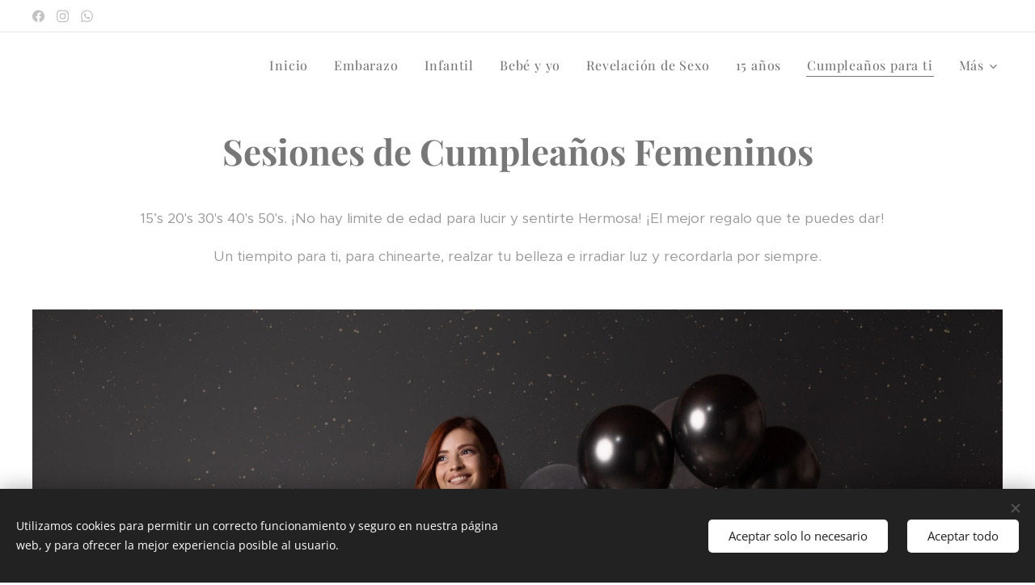

--- FILE ---
content_type: text/html; charset=UTF-8
request_url: https://www.lacamaradejoss.com/cumpleanos-para-ti/
body_size: 21307
content:
<!DOCTYPE html>
<html class="no-js" prefix="og: https://ogp.me/ns#" lang="es">
<head><link rel="preconnect" href="https://duyn491kcolsw.cloudfront.net" crossorigin><link rel="preconnect" href="https://fonts.gstatic.com" crossorigin><meta charset="utf-8"><link rel="icon" href="https://duyn491kcolsw.cloudfront.net/files/2d/2di/2div3h.svg?ph=d7ca5d7d0b" type="image/svg+xml" sizes="any"><link rel="icon" href="https://duyn491kcolsw.cloudfront.net/files/07/07f/07fzq8.svg?ph=d7ca5d7d0b" type="image/svg+xml" sizes="16x16"><link rel="icon" href="https://duyn491kcolsw.cloudfront.net/files/1j/1j3/1j3767.ico?ph=d7ca5d7d0b"><link rel="apple-touch-icon" href="https://duyn491kcolsw.cloudfront.net/files/1j/1j3/1j3767.ico?ph=d7ca5d7d0b"><link rel="icon" href="https://duyn491kcolsw.cloudfront.net/files/1j/1j3/1j3767.ico?ph=d7ca5d7d0b">
    <meta http-equiv="X-UA-Compatible" content="IE=edge">
    <title>Cumpleaños para ti :: La Cámara de Joss</title>
    <meta name="viewport" content="width=device-width,initial-scale=1">
    <meta name="msapplication-tap-highlight" content="no">
    
    <link href="https://duyn491kcolsw.cloudfront.net/files/0r/0rk/0rklmm.css?ph=d7ca5d7d0b" media="print" rel="stylesheet">
    <link href="https://duyn491kcolsw.cloudfront.net/files/2e/2e5/2e5qgh.css?ph=d7ca5d7d0b" media="screen and (min-width:100000em)" rel="stylesheet" data-type="cq" disabled>
    <link rel="stylesheet" href="https://duyn491kcolsw.cloudfront.net/files/41/41k/41kc5i.css?ph=d7ca5d7d0b"><link rel="stylesheet" href="https://duyn491kcolsw.cloudfront.net/files/3b/3b2/3b2e8e.css?ph=d7ca5d7d0b" media="screen and (min-width:37.5em)"><link rel="stylesheet" href="https://duyn491kcolsw.cloudfront.net/files/1t/1tx/1tx9al.css?ph=d7ca5d7d0b" data-wnd_color_scheme_file=""><link rel="stylesheet" href="https://duyn491kcolsw.cloudfront.net/files/13/13w/13w0vq.css?ph=d7ca5d7d0b" data-wnd_color_scheme_desktop_file="" media="screen and (min-width:37.5em)" disabled=""><link rel="stylesheet" href="https://duyn491kcolsw.cloudfront.net/files/11/11e/11es6m.css?ph=d7ca5d7d0b" data-wnd_additive_color_file=""><link rel="stylesheet" href="https://duyn491kcolsw.cloudfront.net/files/3d/3dz/3dzb9f.css?ph=d7ca5d7d0b" data-wnd_typography_file=""><link rel="stylesheet" href="https://duyn491kcolsw.cloudfront.net/files/01/013/0133ua.css?ph=d7ca5d7d0b" data-wnd_typography_desktop_file="" media="screen and (min-width:37.5em)" disabled=""><script>(()=>{let e=!1;const t=()=>{if(!e&&window.innerWidth>=600){for(let e=0,t=document.querySelectorAll('head > link[href*="css"][media="screen and (min-width:37.5em)"]');e<t.length;e++)t[e].removeAttribute("disabled");e=!0}};t(),window.addEventListener("resize",t),"container"in document.documentElement.style||fetch(document.querySelector('head > link[data-type="cq"]').getAttribute("href")).then((e=>{e.text().then((e=>{const t=document.createElement("style");document.head.appendChild(t),t.appendChild(document.createTextNode(e)),import("https://duyn491kcolsw.cloudfront.net/client/js.polyfill/container-query-polyfill.modern.js").then((()=>{let e=setInterval((function(){document.body&&(document.body.classList.add("cq-polyfill-loaded"),clearInterval(e))}),100)}))}))}))})()</script>
<link rel="preload stylesheet" href="https://duyn491kcolsw.cloudfront.net/files/2m/2m8/2m8msc.css?ph=d7ca5d7d0b" as="style"><meta name="description" content="Sesiones de Cumpleaños Femeninos"><meta name="keywords" content=""><meta name="generator" content="Webnode 2"><meta name="apple-mobile-web-app-capable" content="no"><meta name="apple-mobile-web-app-status-bar-style" content="black"><meta name="format-detection" content="telephone=no">

<meta property="og:url" content="https://www.lacamaradejoss.com/cumpleanos-para-ti/"><meta property="og:title" content="Cumpleaños para ti :: La Cámara de Joss"><meta property="og:type" content="article"><meta property="og:description" content="Sesiones de Cumpleaños Femeninos"><meta property="og:site_name" content="La Cámara de Joss"><meta property="og:image" content="https://d7ca5d7d0b.clvaw-cdnwnd.com/df198a8cdc184f7610ec5beefe91feba/200000184-0bac80baca/700/IMG_4505.jpeg?ph=d7ca5d7d0b"><meta property="og:article:published_time" content="2025-10-08T00:00:00+0200"><meta name="robots" content="index,follow"><link rel="canonical" href="https://www.lacamaradejoss.com/cumpleanos-para-ti/"><script>window.checkAndChangeSvgColor=function(c){try{var a=document.getElementById(c);if(a){c=[["border","borderColor"],["outline","outlineColor"],["color","color"]];for(var h,b,d,f=[],e=0,m=c.length;e<m;e++)if(h=window.getComputedStyle(a)[c[e][1]].replace(/\s/g,"").match(/^rgb[a]?\(([0-9]{1,3}),([0-9]{1,3}),([0-9]{1,3})/i)){b="";for(var g=1;3>=g;g++)b+=("0"+parseInt(h[g],10).toString(16)).slice(-2);"0"===b.charAt(0)&&(d=parseInt(b.substr(0,2),16),d=Math.max(16,d),b=d.toString(16)+b.slice(-4));f.push(c[e][0]+"="+b)}if(f.length){var k=a.getAttribute("data-src"),l=k+(0>k.indexOf("?")?"?":"&")+f.join("&");a.src!=l&&(a.src=l,a.outerHTML=a.outerHTML)}}}catch(n){}};</script></head>
<body class="l wt-page ac-h ac-s ac-i ac-o l-default l-d-none b-btn-fr b-btn-s-m b-btn-dn b-btn-bw-1 img-d-n img-t-u img-h-n line-solid b-e-ds lbox-l   hb-on  wnd-fe"><noscript>
				<iframe
				 src="https://www.googletagmanager.com/ns.html?id=GTM-542MMSL"
				 height="0"
				 width="0"
				 style="display:none;visibility:hidden"
				 >
				 </iframe>
			</noscript>

<div class="wnd-page l-page cs-dim ac-lbrown t-t-fs-m t-t-fw-m t-t-sp-n t-t-d-n t-s-fs-l t-s-fw-m t-s-sp-n t-s-d-n t-p-fs-m t-p-fw-l t-p-sp-n t-h-fs-m t-h-fw-m t-h-sp-n t-bq-fs-m t-bq-fw-m t-bq-sp-n t-bq-d-q t-btn-fw-l t-nav-fw-l t-pd-fw-l t-nav-tt-n">
    <div class="l-w t cf t-19">
        <div class="l-bg cf">
            <div class="s-bg-l">
                
                
            </div>
        </div>
        <header class="l-h cf">
            <div class="sw cf">
	<div class="sw-c cf"><section class="s s-hb cf sc-w   wnd-w-wide wnd-hbs-on">
	<div class="s-w cf">
		<div class="s-o cf">
			<div class="s-bg cf">
                <div class="s-bg-l">
                    
                    
                </div>
			</div>
			<div class="s-c">
                <div class="s-hb-c cf">
                    <div class="hb-si">
                        <div class="si">
    <div class="si-c"><a href="https://www.facebook.com/profile.php?id=100087756362508&amp;mibextid=LQQJ4d" target="_blank" rel="noreferrer" title="Facebook"><svg xmlns="https://www.w3.org/2000/svg" viewBox="0 0 24 24" height="18px" width="18px"><path d="M24 12.073c0-6.627-5.373-12-12-12s-12 5.373-12 12c0 5.99 4.388 10.954 10.125 11.854v-8.385H7.078v-3.47h3.047V9.43c0-3.007 1.792-4.669 4.533-4.669 1.312 0 2.686.235 2.686.235v2.953H15.83c-1.491 0-1.956.925-1.956 1.874v2.25h3.328l-.532 3.47h-2.796v8.385C19.612 23.027 24 18.062 24 12.073z" fill="#bebebe"></path></svg></a><a href="https://instagram.com/lacamara_dejoss?igshid=OGQ5ZDc2ODk2ZA==" target="_blank" rel="noreferrer" title="Instagram"><svg viewBox="0 0 24 24" xmlns="https://www.w3.org/2000/svg" height="18px" width="18px"><path d="M12 0C8.74 0 8.333.015 7.053.072 5.775.132 4.905.333 4.14.63c-.789.306-1.459.717-2.126 1.384S.935 3.35.63 4.14C.333 4.905.131 5.775.072 7.053.012 8.333 0 8.74 0 12s.015 3.667.072 4.947c.06 1.277.261 2.148.558 2.913a5.885 5.885 0 001.384 2.126A5.868 5.868 0 004.14 23.37c.766.296 1.636.499 2.913.558C8.333 23.988 8.74 24 12 24s3.667-.015 4.947-.072c1.277-.06 2.148-.262 2.913-.558a5.898 5.898 0 002.126-1.384 5.86 5.86 0 001.384-2.126c.296-.765.499-1.636.558-2.913.06-1.28.072-1.687.072-4.947s-.015-3.667-.072-4.947c-.06-1.277-.262-2.149-.558-2.913a5.89 5.89 0 00-1.384-2.126A5.847 5.847 0 0019.86.63c-.765-.297-1.636-.499-2.913-.558C15.667.012 15.26 0 12 0zm0 2.16c3.203 0 3.585.016 4.85.071 1.17.055 1.805.249 2.227.415.562.217.96.477 1.382.896.419.42.679.819.896 1.381.164.422.36 1.057.413 2.227.057 1.266.07 1.646.07 4.85s-.015 3.585-.074 4.85c-.061 1.17-.256 1.805-.421 2.227a3.81 3.81 0 01-.899 1.382 3.744 3.744 0 01-1.38.896c-.42.164-1.065.36-2.235.413-1.274.057-1.649.07-4.859.07-3.211 0-3.586-.015-4.859-.074-1.171-.061-1.816-.256-2.236-.421a3.716 3.716 0 01-1.379-.899 3.644 3.644 0 01-.9-1.38c-.165-.42-.359-1.065-.42-2.235-.045-1.26-.061-1.649-.061-4.844 0-3.196.016-3.586.061-4.861.061-1.17.255-1.814.42-2.234.21-.57.479-.96.9-1.381.419-.419.81-.689 1.379-.898.42-.166 1.051-.361 2.221-.421 1.275-.045 1.65-.06 4.859-.06l.045.03zm0 3.678a6.162 6.162 0 100 12.324 6.162 6.162 0 100-12.324zM12 16c-2.21 0-4-1.79-4-4s1.79-4 4-4 4 1.79 4 4-1.79 4-4 4zm7.846-10.405a1.441 1.441 0 01-2.88 0 1.44 1.44 0 012.88 0z" fill="#bebebe"></path></svg></a><a href="https://wa.me/message/IQOZ2V6HSAOFP1" target="_blank" rel="noreferrer" title="Whatsapp"><svg viewBox="0 0 24 24" xmlns="https://www.w3.org/2000/svg" height="18px" width="18px"><path d="M17.472 14.382c-.297-.149-1.758-.867-2.03-.967-.273-.099-.471-.148-.67.15-.197.297-.767.966-.94 1.164-.173.199-.347.223-.644.075-.297-.15-1.255-.463-2.39-1.475-.883-.788-1.48-1.761-1.653-2.059-.173-.297-.018-.458.13-.606.134-.133.298-.347.446-.52.149-.174.198-.298.298-.497.099-.198.05-.371-.025-.52-.075-.149-.669-1.612-.916-2.207-.242-.579-.487-.5-.669-.51a12.8 12.8 0 00-.57-.01c-.198 0-.52.074-.792.372-.272.297-1.04 1.016-1.04 2.479 0 1.462 1.065 2.875 1.213 3.074.149.198 2.096 3.2 5.077 4.487.709.306 1.262.489 1.694.625.712.227 1.36.195 1.871.118.571-.085 1.758-.719 2.006-1.413.248-.694.248-1.289.173-1.413-.074-.124-.272-.198-.57-.347m-5.421 7.403h-.004a9.87 9.87 0 01-5.031-1.378l-.361-.214-3.741.982.998-3.648-.235-.374a9.86 9.86 0 01-1.51-5.26c.001-5.45 4.436-9.884 9.888-9.884 2.64 0 5.122 1.03 6.988 2.898a9.825 9.825 0 012.893 6.994c-.003 5.45-4.437 9.884-9.885 9.884m8.413-18.297A11.815 11.815 0 0012.05 0C5.495 0 .16 5.335.157 11.892c0 2.096.547 4.142 1.588 5.945L.057 24l6.305-1.654a11.882 11.882 0 005.683 1.448h.005c6.554 0 11.89-5.335 11.893-11.893a11.821 11.821 0 00-3.48-8.413z" fill="#bebebe"></path></svg></a></div>
</div>
                    </div>
                    <div class="hb-ci">
                        
                    </div>
                    <div class="hb-ccy">
                        
                    </div>
                    <div class="hb-lang">
                        
                    </div>
                </div>
			</div>
		</div>
	</div>
</section><section data-space="true" class="s s-hn s-hn-default wnd-mt-classic wnd-na-c logo-classic sc-w   wnd-w-wide wnd-nh-m hm-hidden menu-default-underline">
	<div class="s-w">
		<div class="s-o">

			<div class="s-bg">
                <div class="s-bg-l">
                    
                    
                </div>
			</div>

			<div class="h-w h-f wnd-fixed">

				<div class="n-l">
					<div class="s-c menu-nav">
						<div class="logo-block">
							<div class="b b-l logo logo-default logo-nb raleway logo-25 wnd-iar-1-1 b-ls-l" id="wnd_LogoBlock_439467317" data-wnd_mvc_type="wnd.fe.LogoBlock">
	<div class="b-l-c logo-content">
		<a class="b-l-link logo-link" href="/home/">

			<div class="b-l-image logo-image">
				<div class="b-l-image-w logo-image-cell">
                    <picture><source type="image/webp" srcset="https://d7ca5d7d0b.clvaw-cdnwnd.com/df198a8cdc184f7610ec5beefe91feba/200001219-c6d08c6d0a/450/Black%20-%20White%20Elegant%20Art%20Studio%20Logo-9.webp?ph=d7ca5d7d0b 450w, https://d7ca5d7d0b.clvaw-cdnwnd.com/df198a8cdc184f7610ec5beefe91feba/200001219-c6d08c6d0a/700/Black%20-%20White%20Elegant%20Art%20Studio%20Logo-9.webp?ph=d7ca5d7d0b 700w, https://d7ca5d7d0b.clvaw-cdnwnd.com/df198a8cdc184f7610ec5beefe91feba/200001219-c6d08c6d0a/Black%20-%20White%20Elegant%20Art%20Studio%20Logo-9.webp?ph=d7ca5d7d0b 1563w" sizes="(min-width: 600px) 450px, (min-width: 360px) calc(100vw * 0.8), 100vw" ><img src="https://d7ca5d7d0b.clvaw-cdnwnd.com/df198a8cdc184f7610ec5beefe91feba/200001218-c9f05c9f07/Black%20-%20White%20Elegant%20Art%20Studio%20Logo-6.png?ph=d7ca5d7d0b" alt="" width="1563" height="1563" class="wnd-logo-img" ></picture>
				</div>
			</div>

			

			<div class="b-l-br logo-br"></div>

			<div class="b-l-text logo-text-wrapper">
				<div class="b-l-text-w logo-text">
					<span class="b-l-text-c logo-text-cell"></span>
				</div>
			</div>

		</a>
	</div>
</div>
						</div>

						<div id="menu-slider">
							<div id="menu-block">
								<nav id="menu"><div class="menu-font menu-wrapper">
	<a href="#" class="menu-close" rel="nofollow" title="Close Menu"></a>
	<ul role="menubar" aria-label="Menú" class="level-1">
		<li role="none" class="wnd-homepage">
			<a class="menu-item" role="menuitem" href="/home/"><span class="menu-item-text">Inicio</span></a>
			
		</li><li role="none">
			<a class="menu-item" role="menuitem" href="/paquetes-embarazo/"><span class="menu-item-text">Embarazo</span></a>
			
		</li><li role="none">
			<a class="menu-item" role="menuitem" href="/paquetes-infantiles/"><span class="menu-item-text">Infantil</span></a>
			
		</li><li role="none">
			<a class="menu-item" role="menuitem" href="/bebe-y-yo/"><span class="menu-item-text">Bebé y yo</span></a>
			
		</li><li role="none">
			<a class="menu-item" role="menuitem" href="/revelacion-de-sexo/"><span class="menu-item-text">Revelación de Sexo</span></a>
			
		</li><li role="none">
			<a class="menu-item" role="menuitem" href="/15-anos/"><span class="menu-item-text">15 años</span></a>
			
		</li><li role="none" class="wnd-active wnd-active-path">
			<a class="menu-item" role="menuitem" href="/cumpleanos-para-ti/"><span class="menu-item-text">Cumpleaños para ti</span></a>
			
		</li><li role="none">
			<a class="menu-item" role="menuitem" href="/fotografia-femenina/"><span class="menu-item-text">Tú! Amate a través del lente</span></a>
			
		</li><li role="none">
			<a class="menu-item" role="menuitem" href="/sesiones-de-parejas/"><span class="menu-item-text">Tú y Yo (Sesiónes de Parejas)</span></a>
			
		</li><li role="none" class="wnd-with-submenu">
			<a class="menu-item" role="menuitem" href="/recomendaciones-y-vestidos-embarazo/"><span class="menu-item-text">Catálogo de Vestidos de Embarazo</span></a>
			<ul role="menubar" aria-label="Menú" class="level-2">
		<li role="none">
			<a class="menu-item" role="menuitem" href="/recomendaciones-new-born/"><span class="menu-item-text">Recomendaciones New Born</span></a>
			
		</li>
	</ul>
		</li><li role="none">
			<a class="menu-item" role="menuitem" href="/eleccion-de-ropa/"><span class="menu-item-text">Y ahora... ¿Qué ropa elijo?</span></a>
			
		</li><li role="none">
			<a class="menu-item" role="menuitem" href="/politicas/"><span class="menu-item-text">Políticas de Cancelación y Atrasos</span></a>
			
		</li><li role="none">
			<a class="menu-item" role="menuitem" href="/contacto/"><span class="menu-item-text">Contacto</span></a>
			
		</li><li role="none">
			<a class="menu-item" role="menuitem" href="/baby-news/"><span class="menu-item-text">Baby News</span></a>
			
		</li><li role="none">
			<a class="menu-item" role="menuitem" href="/navidad2025/"><span class="menu-item-text">Navidad 2025</span></a>
			
		</li>
	</ul>
	<span class="more-text">Más</span>
</div></nav>
							</div>
						</div>

						<div class="cart-and-mobile">
							
							

							<div id="menu-mobile">
								<a href="#" id="menu-submit"><span></span>Menú</a>
							</div>
						</div>

					</div>
				</div>

			</div>

		</div>
	</div>
</section></div>
</div>
        </header>
        <main class="l-m cf">
            <div class="sw cf">
	<div class="sw-c cf"><section class="s s-hm s-hm-hidden wnd-h-hidden cf sc-w   hn-default"></section><section class="s s-basic cf sc-w   wnd-w-wider wnd-s-normal wnd-h-auto">
	<div class="s-w cf">
		<div class="s-o s-fs cf">
			<div class="s-bg cf">
				<div class="s-bg-l">
                    
					
				</div>
			</div>
			<div class="s-c s-fs cf">
				<div class="ez cf wnd-no-cols">
	<div class="ez-c"><div class="b b-text cf">
	<div class="b-c b-text-c b-s b-s-t60 b-s-b60 b-cs cf"><h1 class="wnd-align-center"><span style="letter-spacing: 0px;"><strong>Sesiones de Cumpleaños Femeninos</strong></span></h1>
</div>
</div><div class="b b-text cf">
	<div class="b-c b-text-c b-s b-s-t60 b-s-b60 b-cs cf"><p>15’s 20's 30's 40's 50's. ¡No hay limite de edad para lucir y sentirte Hermosa! ¡El mejor regalo que te puedes dar!</p><p class="wnd-align-center">Un tiempito para ti, para chinearte, realzar tu belleza e irradiar luz y recordarla por siempre.</p></div>
</div><div class="b-img b-img-default b b-s cf wnd-orientation-landscape wnd-type-image img-s-n" style="margin-left:0;margin-right:0;" id="wnd_ImageBlock_631973293">
	<div class="b-img-w">
		<div class="b-img-c" style="padding-bottom:83.33%;text-align:center;">
            <picture><source type="image/webp" srcset="https://d7ca5d7d0b.clvaw-cdnwnd.com/df198a8cdc184f7610ec5beefe91feba/200000185-6a1326a134/450/IMG_4505.webp?ph=d7ca5d7d0b 450w, https://d7ca5d7d0b.clvaw-cdnwnd.com/df198a8cdc184f7610ec5beefe91feba/200000185-6a1326a134/700/IMG_4505.webp?ph=d7ca5d7d0b 700w, https://d7ca5d7d0b.clvaw-cdnwnd.com/df198a8cdc184f7610ec5beefe91feba/200000185-6a1326a134/IMG_4505.webp?ph=d7ca5d7d0b 1920w" sizes="100vw" ><img id="wnd_ImageBlock_631973293_img" src="https://d7ca5d7d0b.clvaw-cdnwnd.com/df198a8cdc184f7610ec5beefe91feba/200000184-0bac80baca/IMG_4505.jpeg?ph=d7ca5d7d0b" alt="" width="1920" height="1600" loading="lazy" style="top:0%;left:0%;width:100%;height:100%;position:absolute;" ></picture>
			</div>
		
	</div>
</div></div>
</div>
			</div>
		</div>
	</div>
</section><section class="s s-basic cf sc-w   wnd-w-wider wnd-s-normal wnd-h-auto">
	<div class="s-w cf">
		<div class="s-o s-fs cf">
			<div class="s-bg cf">
				<div class="s-bg-l">
                    
					
				</div>
			</div>
			<div class="s-c s-fs cf">
				<div class="ez cf">
	<div class="ez-c"><div class="b b-text cf">
	<div class="b-c b-text-c b-s b-s-t60 b-s-b60 b-cs cf"><h1 class="wnd-align-center"><strong>Paquetes</strong></h1>
</div>
</div><div class="cw cf">
	<div class="cw-c cf"><div class="c cf" style="width:50%;">
	<div class="c-c cf"><div class="b-img b-img-default b b-s cf wnd-orientation-portrait wnd-type-image img-s-n" style="margin-left:0;margin-right:0;" id="wnd_ImageBlock_73061759892652258">
	<div class="b-img-w">
		<div class="b-img-c" style="padding-bottom:125.24%;text-align:center;">
            <picture><source type="image/webp" srcset="https://d7ca5d7d0b.clvaw-cdnwnd.com/df198a8cdc184f7610ec5beefe91feba/200001153-3bd173bd19/450/IMG_4023.webp?ph=d7ca5d7d0b 359w, https://d7ca5d7d0b.clvaw-cdnwnd.com/df198a8cdc184f7610ec5beefe91feba/200001153-3bd173bd19/700/IMG_4023.webp?ph=d7ca5d7d0b 559w, https://d7ca5d7d0b.clvaw-cdnwnd.com/df198a8cdc184f7610ec5beefe91feba/200001153-3bd173bd19/IMG_4023.webp?ph=d7ca5d7d0b 1533w" sizes="(min-width: 600px) calc(100vw * 0.75), 100vw" ><img id="wnd_ImageBlock_73061759892652258_img" src="https://d7ca5d7d0b.clvaw-cdnwnd.com/df198a8cdc184f7610ec5beefe91feba/200001152-07a5607a57/IMG_4023.jpeg?ph=d7ca5d7d0b" alt="" width="1533" height="1920" loading="lazy" style="top:0%;left:0%;width:100%;height:100%;position:absolute;" ></picture>
			</div>
		
	</div>
</div></div>
</div><div class="c cf" style="width:50%;">
	<div class="c-c cf"><div class="b b-text cf">
	<div class="b-c b-text-c b-s b-s-t60 b-s-b60 b-cs cf"><h1 class="wnd-align-center">15 años</h1></div>
</div><div class="b b-text cf">
	<div class="b-c b-text-c b-s b-s-t60 b-s-b60 b-cs cf"><ul><ul><li>La sesión incluye 10 Fotografías digitales en alta definición.</li><li><strong>Maquillaje Profesional + Peinado (ondas)&nbsp;</strong></li><li>Fotos con el nucleo familiar directo (Papás y hermanos)</li><li>2 Cambios de vestuario (esto es traído por cada cliente)</li><li>Globos con número 15.</li><li>2 Lienzos 24x18" <strong>(Estos se entregan después de los 15 días hábiles de edición en el estudio o bien por medio de correos de Costa Rica con un costo adicional)</strong></li><li>No sabes posar? Despreocúpate, te daré mi guía para que luzcas aún más hermosa.</li><li>Tiempo y talento en la sesión de fotos (2 horas y media aprox. contemplando el tiempo de maquillaje y peinado.)</li><li>Edición Profesional.</li><li>Tiempo de entrega del trabajo: 12-15 días hábiles</li></ul></ul>
</div>
</div><div class="b b-text cf">
	<div class="b-c b-text-c b-s b-s-t60 b-s-b60 b-cs cf"><h3>Inversión: ¢135.000</h3>
</div>
</div><div class="b b-text cf">
	<div class="b-c b-text-c b-s b-s-t60 b-s-b60 b-cs cf"><h3 id="wnd_TextBlock_41121759892864713582_inner_0" data-wnd_is_separable="1" data-wnd_separable_index="0" data-wnd_separable_id="wnd_TextBlock_41121759892864713582"><font class="wnd-font-size-70"><strong><font class="wnd-font-size-120">**Opcional:</font> </strong>Globos con helio tiene un valor adicional de ₡25.000 (De 8-10 globos)</font></h3>
</div>
</div><div class="b b-text cf">
	<div class="b-c b-text-c b-s b-s-t60 b-s-b60 b-cs cf"><p><font class="wnd-font-size-70"><strong>¿Cómo puedo hacer los pagos de mi sesión?</strong></font></p><ul><li><p><font class="wnd-font-size-70">Primer pago: El día que reservas tu fecha en agenda (¢35.000)</font></p></li><li><p><font class="wnd-font-size-70">Segundo pago: El día de la sesión (¢100.000)</font></p></li></ul></div>
</div><div class="b b-text cf">
	<div class="b-c b-text-c b-s b-s-t60 b-s-b60 b-cs cf"><p id="wnd_TextBlock_41121759892864713582_inner_1" data-wnd_is_separable="1" data-wnd_separable_index="1" data-wnd_separable_id="wnd_TextBlock_41121759892864713582"></p>
</div>
</div></div>
</div></div>
</div><div class="cw cf">
	<div class="cw-c cf"><div class="c cf" style="width:33.333%;">
	<div class="c-c cf"><div class="b-img b-img-default b b-s cf wnd-orientation-portrait wnd-type-image img-s-n" style="margin-left:0;margin-right:0;" id="wnd_ImageBlock_94944">
	<div class="b-img-w">
		<div class="b-img-c" style="padding-bottom:120.08%;text-align:center;">
            <picture><source type="image/webp" srcset="https://d7ca5d7d0b.clvaw-cdnwnd.com/df198a8cdc184f7610ec5beefe91feba/200000187-4d58f4d593/450/IMG_4534.webp?ph=d7ca5d7d0b 375w, https://d7ca5d7d0b.clvaw-cdnwnd.com/df198a8cdc184f7610ec5beefe91feba/200000187-4d58f4d593/700/IMG_4534.webp?ph=d7ca5d7d0b 583w, https://d7ca5d7d0b.clvaw-cdnwnd.com/df198a8cdc184f7610ec5beefe91feba/200000187-4d58f4d593/IMG_4534.webp?ph=d7ca5d7d0b 1599w" sizes="(min-width: 600px) calc(100vw * 0.75), 100vw" ><img id="wnd_ImageBlock_94944_img" src="https://d7ca5d7d0b.clvaw-cdnwnd.com/df198a8cdc184f7610ec5beefe91feba/200000186-b3f58b3f5a/IMG_4534.jpeg?ph=d7ca5d7d0b" alt="" width="1599" height="1920" loading="lazy" style="top:0%;left:0%;width:100%;height:100%;position:absolute;" ></picture>
			</div>
		
	</div>
</div><div class="b b-text cf">
	<div class="b-c b-text-c b-s b-s-t60 b-s-b60 b-cs cf"><h1 class="wnd-align-center">Mini Festejo</h1></div>
</div><div class="b b-s b-hr-line line-auto">
    <hr class="line-style line-color">
</div><div class="b b-text cf">
	<div class="b-c b-text-c b-s b-s-t60 b-s-b60 b-cs cf"><ul><ul><li>La sesión incluye 5 Fotografías digitales en alta definición. (Solo para ti)&nbsp;</li><li><strong>Maquillaje Profesional + Peinado (ondas)&nbsp;</strong></li><li>1 Cambio de vestuario (este es traído por cada cliente)</li><li>Globos con número de edad a cumplir.</li><li>No sabes posar? Despreocúpate, te daré mi guía para que luzcas aún más hermosa.</li><li>Tiempo y talento en la sesión de fotos (30 min aprox)</li><li>Edición Profesional.</li><li>Tiempo de entrega del trabajo: 12-15 días hábiles</li></ul></ul>
</div>
</div><div class="b b-text cf">
	<div class="b-c b-text-c b-s b-s-t60 b-s-b60 b-cs cf"><h3>Inversión: ¢80.000</h3><p></p>
</div>
</div><div class="b b-text cf">
	<div class="b-c b-text-c b-s b-s-t60 b-s-b60 b-cs cf"><h3><font class="wnd-font-size-70"><strong><font class="wnd-font-size-120">**Opcional:</font> </strong>Globos con helio tiene un valor adicional de ₡25.000 (De 8-10 globos)</font></h3><p></p>
</div>
</div><div class="b b-text cf">
	<div class="b-c b-text-c b-s b-s-t60 b-s-b60 b-cs cf"><p><font class="wnd-font-size-70"><strong>¿Cómo puedo hacer los pagos de mi sesión?</strong></font></p><ul><li><p><font class="wnd-font-size-70">Primer pago: El día que reservas tu fecha en agenda (¢15.000)</font></p></li><li><p><font class="wnd-font-size-70">Segundo pago: El día de la sesión (¢65.000)</font></p></li></ul></div>
</div><div class="b b-text cf">
	<div class="b-c b-text-c b-s b-s-t60 b-s-b60 b-cs cf"><p style="letter-spacing: 0px;" id="wnd_TextBlock_810198012_inner_1" data-wnd_is_separable="1" data-wnd_separable_index="1" data-wnd_separable_id="wnd_TextBlock_810198012"></p><p id="wnd_TextBlock_810198012_inner_2" data-wnd_is_separable="1" data-wnd_separable_index="2" data-wnd_separable_id="wnd_TextBlock_810198012"></p>
</div>
</div></div>
</div><div class="c cf" style="width:33.333%;">
	<div class="c-c cf"><div class="b-img b-img-default b b-s cf wnd-orientation-portrait wnd-type-image img-s-n" style="margin-left:0;margin-right:0;" id="wnd_ImageBlock_930108546">
	<div class="b-img-w">
		<div class="b-img-c" style="padding-bottom:120.15%;text-align:center;">
            <picture><source type="image/webp" srcset="https://d7ca5d7d0b.clvaw-cdnwnd.com/df198a8cdc184f7610ec5beefe91feba/200000439-df26ddf270/450/IMG_6716.webp?ph=d7ca5d7d0b 375w, https://d7ca5d7d0b.clvaw-cdnwnd.com/df198a8cdc184f7610ec5beefe91feba/200000439-df26ddf270/700/IMG_6716.webp?ph=d7ca5d7d0b 583w, https://d7ca5d7d0b.clvaw-cdnwnd.com/df198a8cdc184f7610ec5beefe91feba/200000439-df26ddf270/IMG_6716.webp?ph=d7ca5d7d0b 1598w" sizes="(min-width: 600px) calc(100vw * 0.75), 100vw" ><img id="wnd_ImageBlock_930108546_img" src="https://d7ca5d7d0b.clvaw-cdnwnd.com/df198a8cdc184f7610ec5beefe91feba/200000438-5ee815ee83/IMG_6716.jpeg?ph=d7ca5d7d0b" alt="" width="1598" height="1920" loading="lazy" style="top:0%;left:0%;width:100%;height:100%;position:absolute;" ></picture>
			</div>
		
	</div>
</div><div class="b b-text cf">
	<div class="b-c b-text-c b-s b-s-t60 b-s-b60 b-cs cf"><h1 class="wnd-align-center">Premium</h1></div>
</div><div class="b b-s b-hr-line line-auto">
    <hr class="line-style line-color">
</div><div class="b b-text cf">
	<div class="b-c b-text-c b-s b-s-t60 b-s-b60 b-cs cf"><ul><ul><li>La sesión incluye 10 Fotografías digitales en alta definición. (Incluye un acompañante en algunas fotos, esto es opcional)</li><li><strong>Maquillaje Profesional + Peinado (ondas)&nbsp;</strong></li><li>2 Cambios de vestuario (esto es traído por cada cliente)</li><li>Globos con número de edad a cumplir.</li><li>No sabes posar? Despreocúpate, te daré mi guía para que luzcas aún más hermosa.</li><li>Tiempo y talento en la sesión de fotos (2 horas y media aprox. contemplando el tiempo de maquillaje y peinado.)</li><li>Edición Profesional.</li><li>Tiempo de entrega del trabajo: 12-15 días hábiles</li></ul></ul>
</div>
</div><div class="b b-text cf">
	<div class="b-c b-text-c b-s b-s-t60 b-s-b60 b-cs cf"><h3>Inversión: ¢100.000</h3>
</div>
</div><div class="b b-text cf">
	<div class="b-c b-text-c b-s b-s-t60 b-s-b60 b-cs cf"><p style="letter-spacing: 0px;" id="wnd_TextBlock_948756691_inner_1" data-wnd_is_separable="1" data-wnd_separable_index="1" data-wnd_separable_id="wnd_TextBlock_948756691"></p>
</div>
</div><div class="b b-text cf">
	<div class="b-c b-text-c b-s b-s-t60 b-s-b60 b-cs cf"><h3><font class="wnd-font-size-70"><strong><font class="wnd-font-size-120">**Opcional:</font> </strong>Globos con helio tiene un valor adicional de ₡25.000 (De 8-10 globos)</font></h3><p></p>
</div>
</div><div class="b b-text cf">
	<div class="b-c b-text-c b-s b-s-t60 b-s-b60 b-cs cf"><p><font class="wnd-font-size-70"><strong>¿Cómo puedo hacer los pagos de mi sesión?</strong></font></p><ul><li><p><font class="wnd-font-size-70">Primer pago: El día que reservas tu fecha en agenda (¢15.000)</font></p></li><li><p><font class="wnd-font-size-70">Segundo pago: El día de la sesión (¢85.000)</font></p></li></ul></div>
</div></div>
</div><div class="c cf" style="width:33.334%;">
	<div class="c-c cf"><div class="b-img b-img-default b b-s cf wnd-orientation-portrait wnd-type-image img-s-n" style="margin-left:0;margin-right:0;" id="wnd_ImageBlock_51552">
	<div class="b-img-w">
		<div class="b-img-c" style="padding-bottom:120.15%;text-align:center;">
            <picture><source type="image/webp" srcset="https://d7ca5d7d0b.clvaw-cdnwnd.com/df198a8cdc184f7610ec5beefe91feba/200000433-f1df7f1df9/450/v5Nwx3K-0-21sizeoriginal.webp?ph=d7ca5d7d0b 375w, https://d7ca5d7d0b.clvaw-cdnwnd.com/df198a8cdc184f7610ec5beefe91feba/200000433-f1df7f1df9/700/v5Nwx3K-0-21sizeoriginal.webp?ph=d7ca5d7d0b 583w, https://d7ca5d7d0b.clvaw-cdnwnd.com/df198a8cdc184f7610ec5beefe91feba/200000433-f1df7f1df9/v5Nwx3K-0-21sizeoriginal.webp?ph=d7ca5d7d0b 1598w" sizes="(min-width: 600px) calc(100vw * 0.75), 100vw" ><img id="wnd_ImageBlock_51552_img" src="https://d7ca5d7d0b.clvaw-cdnwnd.com/df198a8cdc184f7610ec5beefe91feba/200000432-11f5e11f61/v5Nwx3K-0-21sizeoriginal.jpeg?ph=d7ca5d7d0b" alt="" width="1598" height="1920" loading="lazy" style="top:0%;left:0%;width:100%;height:100%;position:absolute;" ></picture>
			</div>
		
	</div>
</div><div class="b b-text cf">
	<div class="b-c b-text-c b-s b-s-t60 b-s-b60 b-cs cf"><h1 class="wnd-align-center">Deluxe</h1></div>
</div><div class="b b-s b-hr-line line-auto">
    <hr class="line-style line-color">
</div><div class="b b-text cf">
	<div class="b-c b-text-c b-s b-s-t60 b-s-b60 b-cs cf"><ul><li>La sesión incluye 15 Fotografías digitales en alta definición. (Incluye 3 acompañante en algunas fotos, puede ser esposo, hijos, mamá etc)</li><li><strong>Maquillaje Profesional + Peinado (ondas)&nbsp;</strong></li><li>3 Cambios de vestuario (este es traído por cada cliente)</li><li>Globos con número de edad a cumplir.</li><li>No sabes posar? Despreocúpate, te daré mi guía para que luzcas aún más hermosa.</li><li>Tiempo y talento en la sesión de fotos (3 horas aprox. contemplando el tiempo de maquillaje y peinado.)</li><li>Edición Profesional.</li><li>Tiempo de entrega del trabajo: 12-15 días hábiles</li></ul></div>
</div><div class="b b-text cf">
	<div class="b-c b-text-c b-s b-s-t60 b-s-b60 b-cs cf"><h3>Inversión: ¢130.000</h3></div>
</div><div class="b b-text cf">
	<div class="b-c b-text-c b-s b-s-t60 b-s-b60 b-cs cf"><p id="wnd_TextBlock_555902404_inner_1" data-wnd_is_separable="1" data-wnd_separable_index="1" data-wnd_separable_id="wnd_TextBlock_555902404"></p>
</div>
</div><div class="b b-text cf">
	<div class="b-c b-text-c b-s b-s-t60 b-s-b60 b-cs cf"><h3><font class="wnd-font-size-70"><strong><font class="wnd-font-size-120">**Opcional:</font> </strong>Globos con helio tiene un valor adicional de ₡25.000 (De 8-10 globos)</font></h3><p></p>
</div>
</div><div class="b b-text cf">
	<div class="b-c b-text-c b-s b-s-t60 b-s-b60 b-cs cf"><p><font class="wnd-font-size-70"><strong>¿Cómo puedo hacer los pagos de mi sesión?</strong></font></p><ul><li><p><font class="wnd-font-size-70">Primer pago: El día que reservas tu fecha en agenda (¢30.000)</font></p></li><li><p><font class="wnd-font-size-70">Segundo pago: El día de la sesión (¢100.000)</font></p></li></ul></div>
</div></div>
</div></div>
</div></div>
</div>
			</div>
		</div>
	</div>
</section><section class="s s-basic cf sc-w   wnd-w-wider wnd-s-normal wnd-h-auto">
	<div class="s-w cf">
		<div class="s-o s-fs cf">
			<div class="s-bg cf">
				<div class="s-bg-l">
                    
					
				</div>
			</div>
			<div class="s-c s-fs cf">
				<div class="ez cf">
	<div class="ez-c"><div class="b b-text cf">
	<div class="b-c b-text-c b-s b-s-t60 b-s-b60 b-cs cf"><h1 class="wnd-align-center">Fotogalería</h1>
</div>
</div><div class="cw cf">
	<div class="cw-c cf"><div class="c cf" style="width:56.804%;">
	<div class="c-c cf"><div class="b-img b-img-default b b-s cf wnd-orientation-portrait wnd-type-image img-s-n" style="margin-left:0;margin-right:0;" id="wnd_ImageBlock_29043185">
	<div class="b-img-w">
		<div class="b-img-c" style="padding-bottom:120.15%;text-align:center;">
            <picture><source type="image/webp" srcset="https://d7ca5d7d0b.clvaw-cdnwnd.com/df198a8cdc184f7610ec5beefe91feba/200000437-dd303dd305/450/7LBp5VH-0-21sizeoriginal.webp?ph=d7ca5d7d0b 375w, https://d7ca5d7d0b.clvaw-cdnwnd.com/df198a8cdc184f7610ec5beefe91feba/200000437-dd303dd305/700/7LBp5VH-0-21sizeoriginal.webp?ph=d7ca5d7d0b 583w, https://d7ca5d7d0b.clvaw-cdnwnd.com/df198a8cdc184f7610ec5beefe91feba/200000437-dd303dd305/7LBp5VH-0-21sizeoriginal.webp?ph=d7ca5d7d0b 1598w" sizes="(min-width: 600px) calc(100vw * 0.75), 100vw" ><img id="wnd_ImageBlock_29043185_img" src="https://d7ca5d7d0b.clvaw-cdnwnd.com/df198a8cdc184f7610ec5beefe91feba/200000436-91cae91cb0/7LBp5VH-0-21sizeoriginal.jpeg?ph=d7ca5d7d0b" alt="" width="1598" height="1920" loading="lazy" style="top:0%;left:0%;width:100%;height:100%;position:absolute;" ></picture>
			</div>
		
	</div>
</div><div class="b-img b-img-default b b-s cf wnd-orientation-portrait wnd-type-image img-s-n" style="margin-left:0;margin-right:0;" id="wnd_ImageBlock_122726205">
	<div class="b-img-w">
		<div class="b-img-c" style="padding-bottom:120.08%;text-align:center;">
            <picture><source type="image/webp" srcset="https://d7ca5d7d0b.clvaw-cdnwnd.com/df198a8cdc184f7610ec5beefe91feba/200000187-4d58f4d593/450/IMG_4534.webp?ph=d7ca5d7d0b 375w, https://d7ca5d7d0b.clvaw-cdnwnd.com/df198a8cdc184f7610ec5beefe91feba/200000187-4d58f4d593/700/IMG_4534.webp?ph=d7ca5d7d0b 583w, https://d7ca5d7d0b.clvaw-cdnwnd.com/df198a8cdc184f7610ec5beefe91feba/200000187-4d58f4d593/IMG_4534.webp?ph=d7ca5d7d0b 1599w" sizes="(min-width: 600px) calc(100vw * 0.75), 100vw" ><img id="wnd_ImageBlock_122726205_img" src="https://d7ca5d7d0b.clvaw-cdnwnd.com/df198a8cdc184f7610ec5beefe91feba/200000186-b3f58b3f5a/IMG_4534.jpeg?ph=d7ca5d7d0b" alt="" width="1599" height="1920" loading="lazy" style="top:0%;left:0%;width:100%;height:100%;position:absolute;" ></picture>
			</div>
		
	</div>
</div><div class="b-img b-img-default b b-s cf wnd-orientation-portrait wnd-type-image img-s-n" style="margin-left:0;margin-right:0;" id="wnd_ImageBlock_583061817">
	<div class="b-img-w">
		<div class="b-img-c" style="padding-bottom:120.15%;text-align:center;">
            <picture><source type="image/webp" srcset="https://d7ca5d7d0b.clvaw-cdnwnd.com/df198a8cdc184f7610ec5beefe91feba/200000435-ac8deac8e0/450/SGBN9Sg-0-21sizeoriginal.webp?ph=d7ca5d7d0b 375w, https://d7ca5d7d0b.clvaw-cdnwnd.com/df198a8cdc184f7610ec5beefe91feba/200000435-ac8deac8e0/700/SGBN9Sg-0-21sizeoriginal.webp?ph=d7ca5d7d0b 583w, https://d7ca5d7d0b.clvaw-cdnwnd.com/df198a8cdc184f7610ec5beefe91feba/200000435-ac8deac8e0/SGBN9Sg-0-21sizeoriginal.webp?ph=d7ca5d7d0b 1598w" sizes="(min-width: 600px) calc(100vw * 0.75), 100vw" ><img id="wnd_ImageBlock_583061817_img" src="https://d7ca5d7d0b.clvaw-cdnwnd.com/df198a8cdc184f7610ec5beefe91feba/200000434-1da931da96/SGBN9Sg-0-21sizeoriginal.jpeg?ph=d7ca5d7d0b" alt="" width="1598" height="1920" loading="lazy" style="top:0%;left:0%;width:100%;height:100%;position:absolute;" ></picture>
			</div>
		
	</div>
</div><div class="b-img b-img-default b b-s cf wnd-orientation-landscape wnd-type-image img-s-n" style="margin-left:0;margin-right:0;" id="wnd_ImageBlock_1025">
	<div class="b-img-w">
		<div class="b-img-c" style="padding-bottom:83.33%;text-align:center;">
            <picture><source type="image/webp" srcset="https://d7ca5d7d0b.clvaw-cdnwnd.com/df198a8cdc184f7610ec5beefe91feba/200000393-602596025b/450/IMG_5473.webp?ph=d7ca5d7d0b 450w, https://d7ca5d7d0b.clvaw-cdnwnd.com/df198a8cdc184f7610ec5beefe91feba/200000393-602596025b/700/IMG_5473.webp?ph=d7ca5d7d0b 700w, https://d7ca5d7d0b.clvaw-cdnwnd.com/df198a8cdc184f7610ec5beefe91feba/200000393-602596025b/IMG_5473.webp?ph=d7ca5d7d0b 1920w" sizes="(min-width: 600px) calc(100vw * 0.75), 100vw" ><img id="wnd_ImageBlock_1025_img" src="https://d7ca5d7d0b.clvaw-cdnwnd.com/df198a8cdc184f7610ec5beefe91feba/200000392-1afea1afec/IMG_5473.jpeg?ph=d7ca5d7d0b" alt="" width="1920" height="1600" loading="lazy" style="top:0%;left:0%;width:100%;height:100%;position:absolute;" ></picture>
			</div>
		
	</div>
</div><div class="b-img b-img-default b b-s cf wnd-orientation-portrait wnd-type-image img-s-n" style="margin-left:0;margin-right:0;" id="wnd_ImageBlock_41796">
	<div class="b-img-w">
		<div class="b-img-c" style="padding-bottom:120.08%;text-align:center;">
            <picture><source type="image/webp" srcset="https://d7ca5d7d0b.clvaw-cdnwnd.com/df198a8cdc184f7610ec5beefe91feba/200000193-426c3426c6/450/IMG_4518-5.webp?ph=d7ca5d7d0b 375w, https://d7ca5d7d0b.clvaw-cdnwnd.com/df198a8cdc184f7610ec5beefe91feba/200000193-426c3426c6/700/IMG_4518-5.webp?ph=d7ca5d7d0b 583w, https://d7ca5d7d0b.clvaw-cdnwnd.com/df198a8cdc184f7610ec5beefe91feba/200000193-426c3426c6/IMG_4518-5.webp?ph=d7ca5d7d0b 1599w" sizes="(min-width: 600px) calc(100vw * 0.75), 100vw" ><img id="wnd_ImageBlock_41796_img" src="https://d7ca5d7d0b.clvaw-cdnwnd.com/df198a8cdc184f7610ec5beefe91feba/200000192-1e1181e119/IMG_4518-4.jpeg?ph=d7ca5d7d0b" alt="" width="1599" height="1920" loading="lazy" style="top:0%;left:0%;width:100%;height:100%;position:absolute;" ></picture>
			</div>
		
	</div>
</div><div class="b-img b-img-default b b-s cf wnd-orientation-landscape wnd-type-image img-s-n" style="margin-left:0;margin-right:0;" id="wnd_ImageBlock_98294">
	<div class="b-img-w">
		<div class="b-img-c" style="padding-bottom:83.33%;text-align:center;">
            <picture><source type="image/webp" srcset="https://d7ca5d7d0b.clvaw-cdnwnd.com/df198a8cdc184f7610ec5beefe91feba/200000197-0620506207/450/IMG_4512.webp?ph=d7ca5d7d0b 450w, https://d7ca5d7d0b.clvaw-cdnwnd.com/df198a8cdc184f7610ec5beefe91feba/200000197-0620506207/700/IMG_4512.webp?ph=d7ca5d7d0b 700w, https://d7ca5d7d0b.clvaw-cdnwnd.com/df198a8cdc184f7610ec5beefe91feba/200000197-0620506207/IMG_4512.webp?ph=d7ca5d7d0b 1920w" sizes="(min-width: 600px) calc(100vw * 0.75), 100vw" ><img id="wnd_ImageBlock_98294_img" src="https://d7ca5d7d0b.clvaw-cdnwnd.com/df198a8cdc184f7610ec5beefe91feba/200000196-b10c6b10c7/IMG_4512.jpeg?ph=d7ca5d7d0b" alt="" width="1920" height="1600" loading="lazy" style="top:0%;left:0%;width:100%;height:100%;position:absolute;" ></picture>
			</div>
		
	</div>
</div></div>
</div><div class="c cf" style="width:43.196%;">
	<div class="c-c cf"><div class="b-img b-img-default b b-s cf wnd-orientation-landscape wnd-type-image img-s-n" style="margin-left:0;margin-right:0;" id="wnd_ImageBlock_18114">
	<div class="b-img-w">
		<div class="b-img-c" style="padding-bottom:83.28%;text-align:center;">
            <picture><source type="image/webp" srcset="https://d7ca5d7d0b.clvaw-cdnwnd.com/df198a8cdc184f7610ec5beefe91feba/200000391-16f1416f16/450/IMG_5455.webp?ph=d7ca5d7d0b 450w, https://d7ca5d7d0b.clvaw-cdnwnd.com/df198a8cdc184f7610ec5beefe91feba/200000391-16f1416f16/700/IMG_5455.webp?ph=d7ca5d7d0b 700w, https://d7ca5d7d0b.clvaw-cdnwnd.com/df198a8cdc184f7610ec5beefe91feba/200000391-16f1416f16/IMG_5455.webp?ph=d7ca5d7d0b 1920w" sizes="(min-width: 600px) calc(100vw * 0.75), 100vw" ><img id="wnd_ImageBlock_18114_img" src="https://d7ca5d7d0b.clvaw-cdnwnd.com/df198a8cdc184f7610ec5beefe91feba/200000390-b187fb1880/IMG_5455.jpeg?ph=d7ca5d7d0b" alt="" width="1920" height="1599" loading="lazy" style="top:0%;left:0%;width:100%;height:100%;position:absolute;" ></picture>
			</div>
		
	</div>
</div><div class="b-img b-img-default b b-s cf wnd-orientation-landscape wnd-type-image img-s-n" style="margin-left:0;margin-right:0;" id="wnd_ImageBlock_74265">
	<div class="b-img-w">
		<div class="b-img-c" style="padding-bottom:83.23%;text-align:center;">
            <picture><source type="image/webp" srcset="https://d7ca5d7d0b.clvaw-cdnwnd.com/df198a8cdc184f7610ec5beefe91feba/200000441-2b1bd2b1bf/450/IMG_6707.webp?ph=d7ca5d7d0b 450w, https://d7ca5d7d0b.clvaw-cdnwnd.com/df198a8cdc184f7610ec5beefe91feba/200000441-2b1bd2b1bf/700/IMG_6707.webp?ph=d7ca5d7d0b 700w, https://d7ca5d7d0b.clvaw-cdnwnd.com/df198a8cdc184f7610ec5beefe91feba/200000441-2b1bd2b1bf/IMG_6707.webp?ph=d7ca5d7d0b 1920w" sizes="(min-width: 600px) calc(100vw * 0.75), 100vw" ><img id="wnd_ImageBlock_74265_img" src="https://d7ca5d7d0b.clvaw-cdnwnd.com/df198a8cdc184f7610ec5beefe91feba/200000440-6403a6403c/IMG_6707.jpeg?ph=d7ca5d7d0b" alt="" width="1920" height="1598" loading="lazy" style="top:0%;left:0%;width:100%;height:100%;position:absolute;" ></picture>
			</div>
		
	</div>
</div><div class="b-img b-img-default b b-s cf wnd-orientation-portrait wnd-type-image img-s-n" style="margin-left:0;margin-right:0;" id="wnd_ImageBlock_981624545">
	<div class="b-img-w">
		<div class="b-img-c" style="padding-bottom:120.08%;text-align:center;">
            <picture><source type="image/webp" srcset="https://d7ca5d7d0b.clvaw-cdnwnd.com/df198a8cdc184f7610ec5beefe91feba/200000189-da8d5da8d6/450/IMG_4514.webp?ph=d7ca5d7d0b 375w, https://d7ca5d7d0b.clvaw-cdnwnd.com/df198a8cdc184f7610ec5beefe91feba/200000189-da8d5da8d6/700/IMG_4514.webp?ph=d7ca5d7d0b 583w, https://d7ca5d7d0b.clvaw-cdnwnd.com/df198a8cdc184f7610ec5beefe91feba/200000189-da8d5da8d6/IMG_4514.webp?ph=d7ca5d7d0b 1599w" sizes="(min-width: 600px) calc(100vw * 0.75), 100vw" ><img id="wnd_ImageBlock_981624545_img" src="https://d7ca5d7d0b.clvaw-cdnwnd.com/df198a8cdc184f7610ec5beefe91feba/200000188-c132ac132b/IMG_4514.jpeg?ph=d7ca5d7d0b" alt="" width="1599" height="1920" loading="lazy" style="top:0%;left:0%;width:100%;height:100%;position:absolute;" ></picture>
			</div>
		
	</div>
</div><div class="b-img b-img-default b b-s cf wnd-orientation-portrait wnd-type-image img-s-n" style="margin-left:0;margin-right:0;" id="wnd_ImageBlock_32520">
	<div class="b-img-w">
		<div class="b-img-c" style="padding-bottom:120.15%;text-align:center;">
            <picture><source type="image/webp" srcset="https://d7ca5d7d0b.clvaw-cdnwnd.com/df198a8cdc184f7610ec5beefe91feba/200000433-f1df7f1df9/450/v5Nwx3K-0-21sizeoriginal.webp?ph=d7ca5d7d0b 375w, https://d7ca5d7d0b.clvaw-cdnwnd.com/df198a8cdc184f7610ec5beefe91feba/200000433-f1df7f1df9/700/v5Nwx3K-0-21sizeoriginal.webp?ph=d7ca5d7d0b 583w, https://d7ca5d7d0b.clvaw-cdnwnd.com/df198a8cdc184f7610ec5beefe91feba/200000433-f1df7f1df9/v5Nwx3K-0-21sizeoriginal.webp?ph=d7ca5d7d0b 1598w" sizes="(min-width: 600px) calc(100vw * 0.75), 100vw" ><img id="wnd_ImageBlock_32520_img" src="https://d7ca5d7d0b.clvaw-cdnwnd.com/df198a8cdc184f7610ec5beefe91feba/200000432-11f5e11f61/v5Nwx3K-0-21sizeoriginal.jpeg?ph=d7ca5d7d0b" alt="" width="1598" height="1920" loading="lazy" style="top:0%;left:0%;width:100%;height:100%;position:absolute;" ></picture>
			</div>
		
	</div>
</div><div class="b-img b-img-default b b-s cf wnd-orientation-portrait wnd-type-image img-s-n" style="margin-left:0;margin-right:0;" id="wnd_ImageBlock_57953">
	<div class="b-img-w">
		<div class="b-img-c" style="padding-bottom:120.08%;text-align:center;">
            <picture><source type="image/webp" srcset="https://d7ca5d7d0b.clvaw-cdnwnd.com/df198a8cdc184f7610ec5beefe91feba/200000395-a78f8a78fc/450/IMG_5471.webp?ph=d7ca5d7d0b 375w, https://d7ca5d7d0b.clvaw-cdnwnd.com/df198a8cdc184f7610ec5beefe91feba/200000395-a78f8a78fc/700/IMG_5471.webp?ph=d7ca5d7d0b 583w, https://d7ca5d7d0b.clvaw-cdnwnd.com/df198a8cdc184f7610ec5beefe91feba/200000395-a78f8a78fc/IMG_5471.webp?ph=d7ca5d7d0b 1599w" sizes="(min-width: 600px) calc(100vw * 0.75), 100vw" ><img id="wnd_ImageBlock_57953_img" src="https://d7ca5d7d0b.clvaw-cdnwnd.com/df198a8cdc184f7610ec5beefe91feba/200000394-8c2bc8c2bf/IMG_5471.jpeg?ph=d7ca5d7d0b" alt="" width="1599" height="1920" loading="lazy" style="top:0%;left:0%;width:100%;height:100%;position:absolute;" ></picture>
			</div>
		
	</div>
</div><div class="b-img b-img-default b b-s cf wnd-orientation-landscape wnd-type-image img-s-n" style="margin-left:0;margin-right:0;" id="wnd_ImageBlock_14711">
	<div class="b-img-w">
		<div class="b-img-c" style="padding-bottom:83.33%;text-align:center;">
            <picture><source type="image/webp" srcset="https://d7ca5d7d0b.clvaw-cdnwnd.com/df198a8cdc184f7610ec5beefe91feba/200000199-7448774489/450/IMG_4509.webp?ph=d7ca5d7d0b 450w, https://d7ca5d7d0b.clvaw-cdnwnd.com/df198a8cdc184f7610ec5beefe91feba/200000199-7448774489/700/IMG_4509.webp?ph=d7ca5d7d0b 700w, https://d7ca5d7d0b.clvaw-cdnwnd.com/df198a8cdc184f7610ec5beefe91feba/200000199-7448774489/IMG_4509.webp?ph=d7ca5d7d0b 1920w" sizes="(min-width: 600px) calc(100vw * 0.75), 100vw" ><img id="wnd_ImageBlock_14711_img" src="https://d7ca5d7d0b.clvaw-cdnwnd.com/df198a8cdc184f7610ec5beefe91feba/200000198-64acf64ad1/IMG_4509.jpeg?ph=d7ca5d7d0b" alt="" width="1920" height="1600" loading="lazy" style="top:0%;left:0%;width:100%;height:100%;position:absolute;" ></picture>
			</div>
		
	</div>
</div><div class="b-img b-img-default b b-s cf wnd-orientation-portrait wnd-type-image img-s-n" style="margin-left:0;margin-right:0;" id="wnd_ImageBlock_98794">
	<div class="b-img-w">
		<div class="b-img-c" style="padding-bottom:120.15%;text-align:center;">
            <picture><source type="image/webp" srcset="https://d7ca5d7d0b.clvaw-cdnwnd.com/df198a8cdc184f7610ec5beefe91feba/200000443-7c7427c744/450/IMG_6702.webp?ph=d7ca5d7d0b 375w, https://d7ca5d7d0b.clvaw-cdnwnd.com/df198a8cdc184f7610ec5beefe91feba/200000443-7c7427c744/700/IMG_6702.webp?ph=d7ca5d7d0b 583w, https://d7ca5d7d0b.clvaw-cdnwnd.com/df198a8cdc184f7610ec5beefe91feba/200000443-7c7427c744/IMG_6702.webp?ph=d7ca5d7d0b 1598w" sizes="(min-width: 600px) calc(100vw * 0.75), 100vw" ><img id="wnd_ImageBlock_98794_img" src="https://d7ca5d7d0b.clvaw-cdnwnd.com/df198a8cdc184f7610ec5beefe91feba/200000442-3662b3662d/IMG_6702.jpeg?ph=d7ca5d7d0b" alt="" width="1598" height="1920" loading="lazy" style="top:0%;left:0%;width:100%;height:100%;position:absolute;" ></picture>
			</div>
		
	</div>
</div><div class="b-img b-img-default b b-s cf wnd-orientation-portrait wnd-type-image img-s-n" style="margin-left:0;margin-right:0;" id="wnd_ImageBlock_54583">
	<div class="b-img-w">
		<div class="b-img-c" style="padding-bottom:120.15%;text-align:center;">
            <picture><source type="image/webp" srcset="https://d7ca5d7d0b.clvaw-cdnwnd.com/df198a8cdc184f7610ec5beefe91feba/200000445-195b0195b1/450/IMG_6756.webp?ph=d7ca5d7d0b 375w, https://d7ca5d7d0b.clvaw-cdnwnd.com/df198a8cdc184f7610ec5beefe91feba/200000445-195b0195b1/700/IMG_6756.webp?ph=d7ca5d7d0b 583w, https://d7ca5d7d0b.clvaw-cdnwnd.com/df198a8cdc184f7610ec5beefe91feba/200000445-195b0195b1/IMG_6756.webp?ph=d7ca5d7d0b 1598w" sizes="(min-width: 600px) calc(100vw * 0.75), 100vw" ><img id="wnd_ImageBlock_54583_img" src="https://d7ca5d7d0b.clvaw-cdnwnd.com/df198a8cdc184f7610ec5beefe91feba/200000444-c832ec832f/IMG_6756.jpeg?ph=d7ca5d7d0b" alt="" width="1598" height="1920" loading="lazy" style="top:0%;left:0%;width:100%;height:100%;position:absolute;" ></picture>
			</div>
		
	</div>
</div></div>
</div></div>
</div></div>
</div>
			</div>
		</div>
	</div>
</section><section class="s s-hc s-hc-cta-claim cf sc-ml wnd-background-solid  wnd-w-wider wnd-s-normal wnd-hh-auto wnd-p-cc">
	<div class="s-w cf">
		<div class="s-o cf">
			<div class="s-bg cf">
                <div class="s-bg-l" style="background-color:#F4EAE0">
                    
                    
                </div>
			</div>
			<div class="s-c cf">
				<div class="s-hc-c">
					<h2 class="s-hc-claim claim i-a"><span class="sit b claim-default claim-nb playfair-display claim-26">
	<span class="sit-w"><span class="sit-c"><strong>¿Necesitas hablar con nosotros?</strong></span></span>
</span></h2>
					<div class="b b-s b-s-t150 b-s-b150 b-btn b-btn-3">
	<div class="b-btn-c i-a">
		<a class="b-btn-l" href="https://wa.me/message/IQOZ2V6HSAOFP1" target="_blank">
			<span class="b-btn-t">Ponte en contacto</span>
		</a>
	</div>
</div>
				</div>
			</div>
		</div>
	</div>
</section></div>
</div>
        </main>
        <footer class="l-f cf">
            <div class="sw cf">
	<div class="sw-c cf"><section data-wn-border-element="s-f-border" class="s s-f s-f-basic s-f-simple sc-ml wnd-background-solid  wnd-w-max wnd-s-high">
	<div class="s-w">
		<div class="s-o">
			<div class="s-bg">
                <div class="s-bg-l" style="background-color:#EBDBC8">
                    
                    
                </div>
			</div>
			<div class="s-c s-f-l-w s-f-border">
				<div class="s-f-l b-s b-s-t0 b-s-b0">
					<div class="s-f-l-c s-f-l-c-first">
						<div class="s-f-cr"><span class="it b link">
	<span class="it-c">Joselyn Díaz Fotografía</span>
</span></div>
						<div class="s-f-sf">
                            <span class="sf b">
<span class="sf-content sf-c link">Creado con <a href="https://www.webnode.cr/?utm_source=text&utm_medium=footer&utm_content=wnd2&utm_campaign=signature" rel="noopener nofollow" target="_blank">Webnode</a></span>
</span>
                            <span class="sf-cbr link">
    <a href="#" rel="nofollow">Cookies</a>
</span>
                            
                            
                            
                        </div>
					</div>
					<div class="s-f-l-c s-f-l-c-last">
						<div class="s-f-lang lang-select cf">
	
</div>
					</div>
                    <div class="s-f-l-c s-f-l-c-currency">
                        <div class="s-f-ccy ccy-select cf">
	
</div>
                    </div>
				</div>
			</div>
		</div>
	</div>
</section></div>
</div>
        </footer>
    </div>
    
</div>
<section class="cb cb-dark" id="cookiebar" style="display:none;" id="cookiebar" style="display:none;">
	<div class="cb-bar cb-scrollable">
		<div class="cb-bar-c">
			<div class="cb-bar-text">Utilizamos cookies para permitir un correcto funcionamiento y seguro en nuestra página web, y para ofrecer la mejor experiencia posible al usuario.</div>
			<div class="cb-bar-buttons">
				<button class="cb-button cb-close-basic" data-action="accept-necessary">
					<span class="cb-button-content">Aceptar solo lo necesario</span>
				</button>
				<button class="cb-button cb-close-basic" data-action="accept-all">
					<span class="cb-button-content">Aceptar todo</span>
				</button>
				
			</div>
		</div>
        <div class="cb-close cb-close-basic" data-action="accept-necessary"></div>
	</div>

	<div class="cb-popup cb-light close">
		<div class="cb-popup-c">
			<div class="cb-popup-head">
				<h3 class="cb-popup-title">Configuración avanzada</h3>
				<p class="cb-popup-text">Puedes personalizar tus preferencias de cookies aquí. Habilita o deshabilita las siguientes categorías y guarda tu selección.</p>
			</div>
			<div class="cb-popup-options cb-scrollable">
				<div class="cb-option">
					<input class="cb-option-input" type="checkbox" id="necessary" name="necessary" readonly="readonly" disabled="disabled" checked="checked">
                    <div class="cb-option-checkbox"></div>
                    <label class="cb-option-label" for="necessary">Cookies esenciales</label>
					<div class="cb-option-text"></div>
				</div>
			</div>
			<div class="cb-popup-footer">
				<button class="cb-button cb-save-popup" data-action="advanced-save">
					<span class="cb-button-content">Guardar</span>
				</button>
			</div>
			<div class="cb-close cb-close-popup" data-action="close"></div>
		</div>
	</div>
</section>

<script src="https://duyn491kcolsw.cloudfront.net/files/3e/3em/3eml8v.js?ph=d7ca5d7d0b" crossorigin="anonymous" type="module"></script><script>document.querySelector(".wnd-fe")&&[...document.querySelectorAll(".c")].forEach((e=>{const t=e.querySelector(".b-text:only-child");t&&""===t.querySelector(".b-text-c").innerText&&e.classList.add("column-empty")}))</script>


<script src="https://duyn491kcolsw.cloudfront.net/client.fe/js.compiled/lang.es.2097.js?ph=d7ca5d7d0b" crossorigin="anonymous"></script><script src="https://duyn491kcolsw.cloudfront.net/client.fe/js.compiled/compiled.multi.2-2203.js?ph=d7ca5d7d0b" crossorigin="anonymous"></script><script>var wnd = wnd || {};wnd.$data = {"image_content_items":{"wnd_ThumbnailBlock_1":{"id":"wnd_ThumbnailBlock_1","type":"wnd.pc.ThumbnailBlock"},"wnd_HeaderSection_header_main_174669097":{"id":"wnd_HeaderSection_header_main_174669097","type":"wnd.pc.HeaderSection"},"wnd_ImageBlock_516120364":{"id":"wnd_ImageBlock_516120364","type":"wnd.pc.ImageBlock"},"wnd_Section_default_47613969":{"id":"wnd_Section_default_47613969","type":"wnd.pc.Section"},"wnd_ImageBlock_631973293":{"id":"wnd_ImageBlock_631973293","type":"wnd.pc.ImageBlock"},"wnd_Section_three_cols_image_236981085":{"id":"wnd_Section_three_cols_image_236981085","type":"wnd.pc.Section"},"wnd_ImageBlock_930108546":{"id":"wnd_ImageBlock_930108546","type":"wnd.pc.ImageBlock"},"wnd_Section_photogallery_534424537":{"id":"wnd_Section_photogallery_534424537","type":"wnd.pc.Section"},"wnd_ImageBlock_29043185":{"id":"wnd_ImageBlock_29043185","type":"wnd.pc.ImageBlock"},"wnd_ImageBlock_981624545":{"id":"wnd_ImageBlock_981624545","type":"wnd.pc.ImageBlock"},"wnd_Section_cta_629638641":{"id":"wnd_Section_cta_629638641","type":"wnd.pc.Section"},"wnd_ImageBlock_94944":{"id":"wnd_ImageBlock_94944","type":"wnd.pc.ImageBlock"},"wnd_ImageBlock_51552":{"id":"wnd_ImageBlock_51552","type":"wnd.pc.ImageBlock"},"wnd_ImageBlock_41796":{"id":"wnd_ImageBlock_41796","type":"wnd.pc.ImageBlock"},"wnd_ImageBlock_98294":{"id":"wnd_ImageBlock_98294","type":"wnd.pc.ImageBlock"},"wnd_ImageBlock_14711":{"id":"wnd_ImageBlock_14711","type":"wnd.pc.ImageBlock"},"wnd_ImageBlock_32520":{"id":"wnd_ImageBlock_32520","type":"wnd.pc.ImageBlock"},"wnd_ImageBlock_18114":{"id":"wnd_ImageBlock_18114","type":"wnd.pc.ImageBlock"},"wnd_ImageBlock_1025":{"id":"wnd_ImageBlock_1025","type":"wnd.pc.ImageBlock"},"wnd_ImageBlock_57953":{"id":"wnd_ImageBlock_57953","type":"wnd.pc.ImageBlock"},"wnd_ImageBlock_583061817":{"id":"wnd_ImageBlock_583061817","type":"wnd.pc.ImageBlock"},"wnd_ImageBlock_122726205":{"id":"wnd_ImageBlock_122726205","type":"wnd.pc.ImageBlock"},"wnd_ImageBlock_74265":{"id":"wnd_ImageBlock_74265","type":"wnd.pc.ImageBlock"},"wnd_ImageBlock_98794":{"id":"wnd_ImageBlock_98794","type":"wnd.pc.ImageBlock"},"wnd_ImageBlock_54583":{"id":"wnd_ImageBlock_54583","type":"wnd.pc.ImageBlock"},"wnd_ImageBlock_73061759892652258":{"id":"wnd_ImageBlock_73061759892652258","type":"wnd.pc.ImageBlock"},"wnd_LogoBlock_439467317":{"id":"wnd_LogoBlock_439467317","type":"wnd.pc.LogoBlock"},"wnd_FooterSection_footer_544369167":{"id":"wnd_FooterSection_footer_544369167","type":"wnd.pc.FooterSection"}},"svg_content_items":{"wnd_ImageBlock_516120364":{"id":"wnd_ImageBlock_516120364","type":"wnd.pc.ImageBlock"},"wnd_ImageBlock_631973293":{"id":"wnd_ImageBlock_631973293","type":"wnd.pc.ImageBlock"},"wnd_ImageBlock_930108546":{"id":"wnd_ImageBlock_930108546","type":"wnd.pc.ImageBlock"},"wnd_ImageBlock_29043185":{"id":"wnd_ImageBlock_29043185","type":"wnd.pc.ImageBlock"},"wnd_ImageBlock_981624545":{"id":"wnd_ImageBlock_981624545","type":"wnd.pc.ImageBlock"},"wnd_ImageBlock_94944":{"id":"wnd_ImageBlock_94944","type":"wnd.pc.ImageBlock"},"wnd_ImageBlock_51552":{"id":"wnd_ImageBlock_51552","type":"wnd.pc.ImageBlock"},"wnd_ImageBlock_41796":{"id":"wnd_ImageBlock_41796","type":"wnd.pc.ImageBlock"},"wnd_ImageBlock_98294":{"id":"wnd_ImageBlock_98294","type":"wnd.pc.ImageBlock"},"wnd_ImageBlock_14711":{"id":"wnd_ImageBlock_14711","type":"wnd.pc.ImageBlock"},"wnd_ImageBlock_32520":{"id":"wnd_ImageBlock_32520","type":"wnd.pc.ImageBlock"},"wnd_ImageBlock_18114":{"id":"wnd_ImageBlock_18114","type":"wnd.pc.ImageBlock"},"wnd_ImageBlock_1025":{"id":"wnd_ImageBlock_1025","type":"wnd.pc.ImageBlock"},"wnd_ImageBlock_57953":{"id":"wnd_ImageBlock_57953","type":"wnd.pc.ImageBlock"},"wnd_ImageBlock_583061817":{"id":"wnd_ImageBlock_583061817","type":"wnd.pc.ImageBlock"},"wnd_ImageBlock_122726205":{"id":"wnd_ImageBlock_122726205","type":"wnd.pc.ImageBlock"},"wnd_ImageBlock_74265":{"id":"wnd_ImageBlock_74265","type":"wnd.pc.ImageBlock"},"wnd_ImageBlock_98794":{"id":"wnd_ImageBlock_98794","type":"wnd.pc.ImageBlock"},"wnd_ImageBlock_54583":{"id":"wnd_ImageBlock_54583","type":"wnd.pc.ImageBlock"},"wnd_ImageBlock_73061759892652258":{"id":"wnd_ImageBlock_73061759892652258","type":"wnd.pc.ImageBlock"},"wnd_LogoBlock_439467317":{"id":"wnd_LogoBlock_439467317","type":"wnd.pc.LogoBlock"}},"content_items":[],"eshopSettings":{"ESHOP_SETTINGS_DISPLAY_PRICE_WITHOUT_VAT":false,"ESHOP_SETTINGS_DISPLAY_ADDITIONAL_VAT":false,"ESHOP_SETTINGS_DISPLAY_SHIPPING_COST":false},"project_info":{"isMultilanguage":false,"isMulticurrency":false,"eshop_tax_enabled":"1","country_code":"cr","contact_state":"","eshop_tax_type":"VAT","eshop_discounts":false,"graphQLURL":"https:\/\/lacamaradejoss.com\/servers\/graphql\/","iubendaSettings":{"cookieBarCode":"","cookiePolicyCode":"","privacyPolicyCode":"","termsAndConditionsCode":""}}};</script><script>wnd.$system = {"fileSystemType":"aws_s3","localFilesPath":"https:\/\/www.lacamaradejoss.com\/_files\/","awsS3FilesPath":"https:\/\/d7ca5d7d0b.clvaw-cdnwnd.com\/df198a8cdc184f7610ec5beefe91feba\/","staticFiles":"https:\/\/duyn491kcolsw.cloudfront.net\/files","isCms":false,"staticCDNServers":["https:\/\/duyn491kcolsw.cloudfront.net\/"],"fileUploadAllowExtension":["jpg","jpeg","jfif","png","gif","bmp","ico","svg","webp","tiff","pdf","doc","docx","ppt","pptx","pps","ppsx","odt","xls","xlsx","txt","rtf","mp3","wma","wav","ogg","amr","flac","m4a","3gp","avi","wmv","mov","mpg","mkv","mp4","mpeg","m4v","swf","gpx","stl","csv","xml","txt","dxf","dwg","iges","igs","step","stp"],"maxUserFormFileLimit":4194304,"frontendLanguage":"es","backendLanguage":"es","frontendLanguageId":"1","page":{"id":200002306,"identifier":"cumpleanos-para-ti","template":{"id":200000095,"styles":{"typography":"t-19_new","typoTitleSizes":"t-t-fs-m","typoTitleWeights":"t-t-fw-m","typoTitleSpacings":"t-t-sp-n","typoTitleDecorations":"t-t-d-n","typoSubtitleSizes":"t-s-fs-l","typoSubtitleWeights":"t-s-fw-m","typoSubtitleSpacings":"t-s-sp-n","typoSubtitleDecorations":"t-s-d-n","typoParagraphSizes":"t-p-fs-m","typoParagraphWeights":"t-p-fw-l","typoParagraphSpacings":"t-p-sp-n","typoHeadingSizes":"t-h-fs-m","typoHeadingWeights":"t-h-fw-m","typoHeadingSpacings":"t-h-sp-n","typoBlockquoteSizes":"t-bq-fs-m","typoBlockquoteWeights":"t-bq-fw-m","typoBlockquoteSpacings":"t-bq-sp-n","typoBlockquoteDecorations":"t-bq-d-q","scheme":"cs-dim","additiveColor":"ac-lbrown","acHeadings":true,"acSubheadings":true,"acIcons":true,"acOthers":true,"acMenu":false,"imageStyle":"img-d-n","imageHover":"img-h-n","imageTitle":"img-t-u","buttonStyle":"b-btn-fr","buttonSize":"b-btn-s-m","buttonDecoration":"b-btn-dn","buttonBorders":"b-btn-bw-1","lineStyle":"line-solid","eshopGridItemStyle":"b-e-ds","formStyle":"light","menuType":"wnd-mt-classic","menuStyle":"menu-default-underline","lightboxStyle":"lbox-l","columnSpaces":"","sectionWidth":"wnd-w-wider","sectionSpace":"wnd-s-normal","layoutType":"l-default","layoutDecoration":"l-d-none","background":{"default":null},"backgroundSettings":{"default":""},"searchStyle":"","typoColumnElement":false,"buttonWeight":"t-btn-fw-l","productWeight":"t-pd-fw-l","menuWeight":"t-nav-fw-l","headerBarStyle":"hb-on","menuTextTransform":"t-nav-tt-n"}},"layout":"default","name":"Cumplea\u00f1os para ti","html_title":"","language":"es","langId":1,"isHomepage":false,"meta_description":"","meta_keywords":"","header_code":"","footer_code":"","styles":{"pageBased":{"navline":{"style":{"sectionWidth":"wnd-w-wide","sectionHeight":"wnd-nh-m","sectionPosition":"wnd-na-c"}}}},"countFormsEntries":[]},"listingsPrefix":"\/l\/","productPrefix":"\/p\/","cartPrefix":"\/cart\/","checkoutPrefix":"\/checkout\/","searchPrefix":"\/search\/","isCheckout":false,"isEshop":false,"hasBlog":false,"isProductDetail":false,"isListingDetail":false,"listing_page":[],"hasEshopAnalytics":false,"gTagId":null,"gAdsId":null,"format":{"be":{"DATE_TIME":{"mask":"%d.%m.%Y %H:%M","regexp":"^(((0?[1-9]|[1,2][0-9]|3[0,1])\\.(0?[1-9]|1[0-2])\\.[0-9]{1,4})(( [0-1][0-9]| 2[0-3]):[0-5][0-9])?|(([0-9]{4}(0[1-9]|1[0-2])(0[1-9]|[1,2][0-9]|3[0,1])(0[0-9]|1[0-9]|2[0-3])[0-5][0-9][0-5][0-9])))?$"},"DATE":{"mask":"%d.%m.%Y","regexp":"^((0?[1-9]|[1,2][0-9]|3[0,1])\\.(0?[1-9]|1[0-2])\\.[0-9]{1,4})$"},"CURRENCY":{"mask":{"point":",","thousands":".","decimals":2,"mask":"%s","zerofill":true}}},"fe":{"DATE_TIME":{"mask":"%d.%m.%Y %H:%M","regexp":"^(((0?[1-9]|[1,2][0-9]|3[0,1])\\.(0?[1-9]|1[0-2])\\.[0-9]{1,4})(( [0-1][0-9]| 2[0-3]):[0-5][0-9])?|(([0-9]{4}(0[1-9]|1[0-2])(0[1-9]|[1,2][0-9]|3[0,1])(0[0-9]|1[0-9]|2[0-3])[0-5][0-9][0-5][0-9])))?$"},"DATE":{"mask":"%d.%m.%Y","regexp":"^((0?[1-9]|[1,2][0-9]|3[0,1])\\.(0?[1-9]|1[0-2])\\.[0-9]{1,4})$"},"CURRENCY":{"mask":{"point":",","thousands":".","decimals":2,"mask":"%s","zerofill":true}}}},"e_product":null,"listing_item":null,"feReleasedFeatures":{"dualCurrency":false,"HeurekaSatisfactionSurvey":true,"productAvailability":true},"labels":{"dualCurrency.fixedRate":"","invoicesGenerator.W2EshopInvoice.alreadyPayed":"\u00a1No pagar! - Ya pagado","invoicesGenerator.W2EshopInvoice.amount":"Cantidad:","invoicesGenerator.W2EshopInvoice.contactInfo":"Informaci\u00f3n de contacto:","invoicesGenerator.W2EshopInvoice.couponCode":"C\u00f3digo promocional:","invoicesGenerator.W2EshopInvoice.customer":"Cliente:","invoicesGenerator.W2EshopInvoice.dateOfIssue":"Fecha de emisi\u00f3n:","invoicesGenerator.W2EshopInvoice.dateOfTaxableSupply":"Fecha de suministro imponible:","invoicesGenerator.W2EshopInvoice.dic":"N\u00famero reg. IVA :","invoicesGenerator.W2EshopInvoice.discount":"Descuento","invoicesGenerator.W2EshopInvoice.dueDate":"Fecha de vencimiento:","invoicesGenerator.W2EshopInvoice.email":"E-mail:","invoicesGenerator.W2EshopInvoice.filenamePrefix":"Factura-","invoicesGenerator.W2EshopInvoice.fiscalCode":"C\u00f3digo Fiscal:","invoicesGenerator.W2EshopInvoice.freeShipping":"Env\u00edo gratis","invoicesGenerator.W2EshopInvoice.ic":"ID de la compa\u00f1\u00eda:","invoicesGenerator.W2EshopInvoice.invoiceNo":"Factura n\u00famero","invoicesGenerator.W2EshopInvoice.invoiceNoTaxed":"Factura: n\u00famero de factura fiscal","invoicesGenerator.W2EshopInvoice.notVatPayers":"Sin IVA registrado","invoicesGenerator.W2EshopInvoice.orderNo":"Order number:","invoicesGenerator.W2EshopInvoice.paymentPrice":"Precio del m\u00e9todo de pago:","invoicesGenerator.W2EshopInvoice.pec":"PEC:","invoicesGenerator.W2EshopInvoice.phone":"Phone:","invoicesGenerator.W2EshopInvoice.priceExTax":"Precio excl. impuestos:","invoicesGenerator.W2EshopInvoice.priceIncludingTax":"Precio IVA incluido:","invoicesGenerator.W2EshopInvoice.product":"Producto:","invoicesGenerator.W2EshopInvoice.productNr":"N\u00famero de producto:","invoicesGenerator.W2EshopInvoice.recipientCode":"C\u00f3digo de destinatario:","invoicesGenerator.W2EshopInvoice.shippingAddress":"Direcci\u00f3n de entrega:","invoicesGenerator.W2EshopInvoice.shippingPrice":"Precio del env\u00edo:","invoicesGenerator.W2EshopInvoice.subtotal":"Subtotal:","invoicesGenerator.W2EshopInvoice.sum":"Total:","invoicesGenerator.W2EshopInvoice.supplier":"Proveedor:","invoicesGenerator.W2EshopInvoice.tax":"Impuesto:","invoicesGenerator.W2EshopInvoice.total":"Total:","invoicesGenerator.W2EshopInvoice.web":"Web:","wnd.errorBandwidthStorage.description":"Nos disculpamos por cualquier inconveniente. Si eres el propietario del sitio web, inicia sesi\u00f3n en tu cuenta para saber c\u00f3mo volver a poner tu web en l\u00ednea.","wnd.errorBandwidthStorage.heading":"Esta web no est\u00e1 disponible temporalmente (o est\u00e1 en mantenimiento)","wnd.es.CheckoutShippingService.correiosDeliveryWithSpecialConditions":"","wnd.es.CheckoutShippingService.correiosWithoutHomeDelivery":"CEP de destino est\u00e1 temporariamente sem entrega domiciliar. A entrega ser\u00e1 efetuada na ag\u00eancia indicada no Aviso de Chegada que ser\u00e1 entregue no endere\u00e7o do destinat\u00e1rio","wnd.es.ProductEdit.unit.cm":"cm","wnd.es.ProductEdit.unit.floz":"onzas l\u00edquidas","wnd.es.ProductEdit.unit.ft":"pie","wnd.es.ProductEdit.unit.ft2":"pie\u00b2","wnd.es.ProductEdit.unit.g":"g","wnd.es.ProductEdit.unit.gal":"gal\u00f3n","wnd.es.ProductEdit.unit.in":"pulgada","wnd.es.ProductEdit.unit.inventoryQuantity":"uds.","wnd.es.ProductEdit.unit.inventorySize":"cm","wnd.es.ProductEdit.unit.inventorySize.cm":"cm","wnd.es.ProductEdit.unit.inventorySize.inch":"pulgada","wnd.es.ProductEdit.unit.inventoryWeight":"kg","wnd.es.ProductEdit.unit.inventoryWeight.kg":"kg","wnd.es.ProductEdit.unit.inventoryWeight.lb":"lb","wnd.es.ProductEdit.unit.l":"l","wnd.es.ProductEdit.unit.m":"m","wnd.es.ProductEdit.unit.m2":"m\u00b2","wnd.es.ProductEdit.unit.m3":"m\u00b3","wnd.es.ProductEdit.unit.mg":"mg","wnd.es.ProductEdit.unit.ml":"ml","wnd.es.ProductEdit.unit.mm":"mm","wnd.es.ProductEdit.unit.oz":"onza","wnd.es.ProductEdit.unit.pcs":"pzs","wnd.es.ProductEdit.unit.pt":"punto","wnd.es.ProductEdit.unit.qt":"qt","wnd.es.ProductEdit.unit.yd":"yardas","wnd.es.ProductList.inventory.outOfStock":"Agotado","wnd.fe.CheckoutFi.creditCard":"Tarjeta de cr\u00e9dito o d\u00e9bito","wnd.fe.CheckoutSelectMethodKlarnaPlaygroundItem":"{name} playground test","wnd.fe.CheckoutSelectMethodZasilkovnaItem.change":"Change pick up point","wnd.fe.CheckoutSelectMethodZasilkovnaItem.choose":"Choose your pick up point","wnd.fe.CheckoutSelectMethodZasilkovnaItem.error":"Please select a pick up point","wnd.fe.CheckoutZipField.brInvalid":"Por favor, introduce un c\u00f3digo postal en formato de XXXXX-XXX","wnd.fe.CookieBar.message":"Esta p\u00e1gina web utiliza Cookies para funcionar correctamente y mejorar tu experiencia de uso. Si continuas navegando por la web, estar\u00e1s aceptando nuestra pol\u00edtica de privacidad.","wnd.fe.FeFooter.createWebsite":"\u00a1Crea tu p\u00e1gina web gratis!","wnd.fe.FormManager.error.file.invalidExtOrCorrupted":"Este archivo no se puede procesar. O el archivo est\u00e1 da\u00f1ado o la extensi\u00f3n no coincide con el formato del archivo.","wnd.fe.FormManager.error.file.notAllowedExtension":"La extensi\u00f3n \u0022{EXTENSION}\u0022 no est\u00e1 permitida.","wnd.fe.FormManager.error.file.required":"Por favor, elige el archivo que deseas subir.","wnd.fe.FormManager.error.file.sizeExceeded":"El tama\u00f1o m\u00e1ximo permitido para el archivo subido es de {SIZE} MB.","wnd.fe.FormManager.error.userChangePassword":"Las contrase\u00f1as no coinciden","wnd.fe.FormManager.error.userLogin.inactiveAccount":"Tu registro no ha sido confirmado, a\u00fan no puedes acceder.","wnd.fe.FormManager.error.userLogin.invalidLogin":"\u00a1Correo y\/o contrase\u00f1a incorrectos!","wnd.fe.FreeBarBlock.buttonText":"Comenzar","wnd.fe.FreeBarBlock.longText":"Esta p\u00e1gina web fue creada con Webnode. \u003Cstrong\u003ECrea tu propia web\u003C\/strong\u003E gratis hoy mismo!","wnd.fe.ListingData.shortMonthName.Apr":"Abr","wnd.fe.ListingData.shortMonthName.Aug":"Ago","wnd.fe.ListingData.shortMonthName.Dec":"Dic","wnd.fe.ListingData.shortMonthName.Feb":"Feb","wnd.fe.ListingData.shortMonthName.Jan":"Ene","wnd.fe.ListingData.shortMonthName.Jul":"Jul","wnd.fe.ListingData.shortMonthName.Jun":"Jun","wnd.fe.ListingData.shortMonthName.Mar":"Mar","wnd.fe.ListingData.shortMonthName.May":"May","wnd.fe.ListingData.shortMonthName.Nov":"Nov","wnd.fe.ListingData.shortMonthName.Oct":"Oct","wnd.fe.ListingData.shortMonthName.Sep":"Sep","wnd.fe.ShoppingCartManager.count.between2And4":"{COUNT} art\u00edculos","wnd.fe.ShoppingCartManager.count.moreThan5":"{COUNT} art\u00edculos","wnd.fe.ShoppingCartManager.count.one":"{COUNT} art\u00edculo","wnd.fe.ShoppingCartTable.label.itemsInStock":"Only {COUNT} pcs available in stock","wnd.fe.ShoppingCartTable.label.itemsInStock.between2And4":"S\u00f3lo {COUNT} uds disponibles","wnd.fe.ShoppingCartTable.label.itemsInStock.moreThan5":"S\u00f3lo {COUNT} uds disponibles","wnd.fe.ShoppingCartTable.label.itemsInStock.one":"S\u00f3lo {COUNT} uds disponibles","wnd.fe.ShoppingCartTable.label.outOfStock":"Agotado","wnd.fe.UserBar.logOut":"Salir","wnd.pc.BlogDetailPageZone.next":"Art\u00edculos recientes","wnd.pc.BlogDetailPageZone.previous":"Art\u00edculos antiguos","wnd.pc.ContactInfoBlock.placeholder.infoMail":"P.ej. contacto@ejemplo.com","wnd.pc.ContactInfoBlock.placeholder.infoPhone":"P. Ej. +34 020 1234 5678","wnd.pc.ContactInfoBlock.placeholder.infoText":"P.ej. Abrimos todos los d\u00edas de 9 a 18.","wnd.pc.CookieBar.button.advancedClose":"Cerrar","wnd.pc.CookieBar.button.advancedOpen":"Abrir configuraci\u00f3n avanzada","wnd.pc.CookieBar.button.advancedSave":"Guardar","wnd.pc.CookieBar.link.disclosure":"Disclosure","wnd.pc.CookieBar.title.advanced":"Configuraci\u00f3n avanzada","wnd.pc.CookieBar.title.option.functional":"Cookies funcionales","wnd.pc.CookieBar.title.option.marketing":"Cookies de marketing\/de terceros","wnd.pc.CookieBar.title.option.necessary":"Cookies esenciales","wnd.pc.CookieBar.title.option.performance":"Cookies de rendimiento","wnd.pc.CookieBarReopenBlock.text":"Cookies","wnd.pc.FileBlock.download":"DESCARGAR","wnd.pc.FormBlock.action.defaultMessage.text":"El formulario se ha enviado con \u00e9xito.","wnd.pc.FormBlock.action.defaultMessage.title":"\u00a1Muchas gracias!","wnd.pc.FormBlock.action.invisibleCaptchaInfoText":"Este sitio est\u00e1 protegido por reCAPTCHA y se aplican la \u003Clink1\u003EPol\u00edtica de Privacidad\u003C\/link1\u003E y los \u003Clink2\u003ET\u00e9rminos de Servicio\u003C\/link2\u003E de Google.","wnd.pc.FormBlock.action.submitBlockedDisabledBecauseSiteSecurity":"Esta entrada de formulario no se puede enviar (el propietario del sitio web bloque\u00f3 tu \u00e1rea).","wnd.pc.FormBlock.mail.value.no":"No\n","wnd.pc.FormBlock.mail.value.yes":"S\u00ed","wnd.pc.FreeBarBlock.text":"Creado con","wnd.pc.ListingDetailPageZone.next":"Siguiente","wnd.pc.ListingDetailPageZone.previous":"Anterior","wnd.pc.ListingItemCopy.namePrefix":"Copia de","wnd.pc.MenuBlock.closeSubmenu":"Cerrar submen\u00fa","wnd.pc.MenuBlock.openSubmenu":"Abrir submen\u00fa","wnd.pc.Option.defaultText":"Otra opci\u00f3n m\u00e1s","wnd.pc.PageCopy.namePrefix":"Copia de","wnd.pc.PhotoGalleryBlock.placeholder.text":"No se han encontrado im\u00e1genes en esta fotogaler\u00eda.","wnd.pc.PhotoGalleryBlock.placeholder.title":"Fotogaler\u00eda","wnd.pc.ProductAddToCartBlock.addToCart":"A\u00f1adir a la cesta","wnd.pc.ProductAvailability.in14Days":"Disponible en 14 d\u00edas","wnd.pc.ProductAvailability.in3Days":"Disponible en 3 d\u00edas","wnd.pc.ProductAvailability.in7Days":"Disponible en 7 d\u00edas","wnd.pc.ProductAvailability.inMonth":"Disponible en 1 mes","wnd.pc.ProductAvailability.inMoreThanMonth":"Disponible en m\u00e1s de 1 mes","wnd.pc.ProductAvailability.inStock":"En stock","wnd.pc.ProductGalleryBlock.placeholder.text":"No se encontraron im\u00e1genes en esta galer\u00eda de productos.","wnd.pc.ProductGalleryBlock.placeholder.title":"Galer\u00eda de productos","wnd.pc.ProductItem.button.viewDetail":"P\u00e1gina del producto","wnd.pc.ProductOptionGroupBlock.notSelected":"Ninguna variante seleccionada","wnd.pc.ProductOutOfStockBlock.label":"Agotado","wnd.pc.ProductPriceBlock.prefixText":"Desde ","wnd.pc.ProductPriceBlock.suffixText":"","wnd.pc.ProductPriceExcludingVATBlock.USContent":"Precio sin IVA","wnd.pc.ProductPriceExcludingVATBlock.content":"Precio IVA incluido","wnd.pc.ProductShippingInformationBlock.content":"gastos de env\u00edo no incluidos","wnd.pc.ProductVATInformationBlock.content":"Precio sin IVA {PRICE}","wnd.pc.ProductsZone.label.collections":"Categor\u00edas","wnd.pc.ProductsZone.placeholder.noProductsInCategory":"La categor\u00eda est\u00e1 vac\u00eda. A\u00f1ade productos o selecciona otra categor\u00eda.","wnd.pc.ProductsZone.placeholder.text":"A\u00fan no hay productos. Haz clic en \u0022A\u00f1adir producto\u0022.","wnd.pc.ProductsZone.placeholder.title":"Productos","wnd.pc.ProductsZoneModel.label.allCollections":"Todos los productos","wnd.pc.SearchBlock.allListingItems":"Todos los art\u00edculos de blog","wnd.pc.SearchBlock.allPages":"Todas las p\u00e1ginas","wnd.pc.SearchBlock.allProducts":"Todos los productos","wnd.pc.SearchBlock.allResults":"Muestra todos los resultados","wnd.pc.SearchBlock.iconText":"Buscar","wnd.pc.SearchBlock.inputPlaceholder":"Estoy buscando...","wnd.pc.SearchBlock.matchInListingItemIdentifier":"Art\u00edculos con el t\u00e9rmino \u0022{IDENTIFIER}\u0022 en la URL","wnd.pc.SearchBlock.matchInPageIdentifier":"Page with the term \u0022{IDENTIFIER}\u0022 in URL","wnd.pc.SearchBlock.noResults":"No se han encontrado resultados","wnd.pc.SearchBlock.requestError":"Error: No se pueden cargar m\u00e1s resultados. Actualiza la p\u00e1gina o \u003Clink1\u003Ehaz clic aqu\u00ed para volver a intentarlo\u003C\/link1\u003E.","wnd.pc.SearchResultsZone.emptyResult":"No hay resultados que concuerden con su b\u00fasqueda. Intente utilizar un t\u00e9rmino diferente.","wnd.pc.SearchResultsZone.foundProducts":"Productos encontrados:","wnd.pc.SearchResultsZone.listingItemsTitle":"Art\u00edculos de blog","wnd.pc.SearchResultsZone.pagesTitle":"P\u00e1ginas","wnd.pc.SearchResultsZone.productsTitle":"Productos","wnd.pc.SearchResultsZone.title":"Resultados de b\u00fasqueda para:","wnd.pc.SectionMsg.name.eshopCategories":"Categor\u00edas","wnd.pc.ShoppingCartTable.label.checkout":"Pagar","wnd.pc.ShoppingCartTable.label.checkoutDisabled":"El pago no est\u00e1 disponible en este momento (no hay m\u00e9todos de env\u00edo o de pago)","wnd.pc.ShoppingCartTable.label.checkoutDisabledBecauseSiteSecurity":"Este pedido no se puede enviar (el due\u00f1o de la tienda bloque\u00f3 tu \u00e1rea).","wnd.pc.ShoppingCartTable.label.continue":"Seguir comprando","wnd.pc.ShoppingCartTable.label.delete":"Eliminar","wnd.pc.ShoppingCartTable.label.item":"Producto","wnd.pc.ShoppingCartTable.label.price":"Precio","wnd.pc.ShoppingCartTable.label.quantity":"Cantidad","wnd.pc.ShoppingCartTable.label.sum":"Total","wnd.pc.ShoppingCartTable.label.totalPrice":"Total","wnd.pc.ShoppingCartTable.placeholder.text":"\u00a1C\u00e1mbialo! Elige algo y vuelve aqu\u00ed.","wnd.pc.ShoppingCartTable.placeholder.title":"Tu cesta est\u00e1 vac\u00eda.","wnd.pc.ShoppingCartTotalPriceExcludingVATBlock.label":"sin IVA","wnd.pc.ShoppingCartTotalPriceInformationBlock.label":"Gastos de env\u00edo no incluidos","wnd.pc.ShoppingCartTotalPriceWithVATBlock.label":"con IVA","wnd.pc.ShoppingCartTotalVATBlock.label":"IVA {RATE}%","wnd.pc.SystemFooterBlock.poweredByWebnode":"Creado con {START_LINK}Webnode{END_LINK}","wnd.pc.UserBar.logoutText":"Salir","wnd.pc.UserChangePasswordFormBlock.invalidRecoveryUrl":"El enlace para restaurar tu contrase\u00f1a ha expirado. Para obtener un nuevo enlace ve a la p\u00e1gina {START_LINK}Forgotten password{END_LINK}","wnd.pc.UserRecoveryFormBlock.action.defaultMessage.text":"El enlace que te permite cambiar tu contrase\u00f1a ha sido enviado a tu bandeja de entrada. Si no has recibido este email por favor revisar tu bandeja de correo no deseados.","wnd.pc.UserRecoveryFormBlock.action.defaultMessage.title":"Un email con las instrucciones ha sido enviado.","wnd.pc.UserRegistrationFormBlock.action.defaultMessage.text":"Tu registro esta en espera de aprobaci\u00f3n. Cuando el mismo sea confirmado te informaremos v\u00eda correo.","wnd.pc.UserRegistrationFormBlock.action.defaultMessage.title":"Gracias por registrarte en nuestra p\u00e1gina web.","wnd.pc.UserRegistrationFormBlock.action.successfulRegistrationMessage.text":"Tu registro fue exitoso y ahora puedes iniciar sesi\u00f3n en las p\u00e1ginas privadas de este sitio web.","wnd.pm.AddNewPagePattern.onlineStore":"Tienda Online","wnd.ps.CookieBarSettingsForm.default.advancedMainText":"Puedes personalizar tus preferencias de cookies aqu\u00ed. Habilita o deshabilita las siguientes categor\u00edas y guarda tu selecci\u00f3n.","wnd.ps.CookieBarSettingsForm.default.captionAcceptAll":"Aceptar todo","wnd.ps.CookieBarSettingsForm.default.captionAcceptNecessary":"Aceptar solo lo necesario","wnd.ps.CookieBarSettingsForm.default.mainText":"Utilizamos cookies para permitir un correcto funcionamiento y seguro en nuestra p\u00e1gina web, y para ofrecer la mejor experiencia posible al usuario.","wnd.templates.next":"Siguiente","wnd.templates.prev":"Anterior","wnd.templates.readMore":"Leer m\u00e1s"},"fontSubset":null};</script><script>wnd.trackerConfig = {
					events: {"error":{"name":"Error"},"publish":{"name":"Publish page"},"open_premium_popup":{"name":"Open premium popup"},"publish_from_premium_popup":{"name":"Publish from premium content popup"},"upgrade_your_plan":{"name":"Upgrade your plan"},"ml_lock_page":{"name":"Lock access to page"},"ml_unlock_page":{"name":"Unlock access to page"},"ml_start_add_page_member_area":{"name":"Start - add page Member Area"},"ml_end_add_page_member_area":{"name":"End - add page Member Area"},"ml_show_activation_popup":{"name":"Show activation popup"},"ml_activation":{"name":"Member Login Activation"},"ml_deactivation":{"name":"Member Login Deactivation"},"ml_enable_require_approval":{"name":"Enable approve registration manually"},"ml_disable_require_approval":{"name":"Disable approve registration manually"},"ml_fe_member_registration":{"name":"Member Registration on FE"},"ml_fe_member_login":{"name":"Login Member"},"ml_fe_member_recovery":{"name":"Sent recovery email"},"ml_fe_member_change_password":{"name":"Change Password"},"undoredo_click_undo":{"name":"Undo\/Redo - click Undo"},"undoredo_click_redo":{"name":"Undo\/Redo - click Redo"},"add_page":{"name":"Page adding completed"},"change_page_order":{"name":"Change of page order"},"delete_page":{"name":"Page deleted"},"background_options_change":{"name":"Background setting completed"},"add_content":{"name":"Content adding completed"},"delete_content":{"name":"Content deleting completed"},"change_text":{"name":"Editing of text completed"},"add_image":{"name":"Image adding completed"},"add_photo":{"name":"Adding photo to galery completed"},"change_logo":{"name":"Logo changing completed"},"open_pages":{"name":"Open Pages"},"show_page_cms":{"name":"Show Page - CMS"},"new_section":{"name":"New section completed"},"delete_section":{"name":"Section deleting completed"},"add_video":{"name":"Video adding completed"},"add_maps":{"name":"Maps adding completed"},"add_button":{"name":"Button adding completed"},"add_file":{"name":"File adding completed"},"add_hr":{"name":"Horizontal line adding completed"},"delete_cell":{"name":"Cell deleting completed"},"delete_microtemplate":{"name":"Microtemplate deleting completed"},"add_blog_page":{"name":"Blog page adding completed"},"new_blog_post":{"name":"New blog post created"},"new_blog_recent_posts":{"name":"Blog recent posts list created"},"e_show_products_popup":{"name":"Show products popup"},"e_show_add_product":{"name":"Show add product popup"},"e_show_edit_product":{"name":"Show edit product popup"},"e_show_collections_popup":{"name":"Show collections manager popup"},"e_show_eshop_settings":{"name":"Show eshop settings popup"},"e_add_product":{"name":"Add product"},"e_edit_product":{"name":"Edit product"},"e_remove_product":{"name":"Remove product"},"e_bulk_show":{"name":"Bulk show products"},"e_bulk_hide":{"name":"Bulk hide products"},"e_bulk_remove":{"name":"Bulk remove products"},"e_move_product":{"name":"Order products"},"e_add_collection":{"name":"Add collection"},"e_rename_collection":{"name":"Rename collection"},"e_remove_collection":{"name":"Remove collection"},"e_add_product_to_collection":{"name":"Assign product to collection"},"e_remove_product_from_collection":{"name":"Unassign product from collection"},"e_move_collection":{"name":"Order collections"},"e_add_products_page":{"name":"Add products page"},"e_add_procucts_section":{"name":"Add products list section"},"e_add_products_content":{"name":"Add products list content block"},"e_change_products_zone_style":{"name":"Change style in products list"},"e_change_products_zone_collection":{"name":"Change collection in products list"},"e_show_products_zone_collection_filter":{"name":"Show collection filter in products list"},"e_hide_products_zone_collection_filter":{"name":"Hide collection filter in products list"},"e_show_product_detail_page":{"name":"Show product detail page"},"e_add_to_cart":{"name":"Add product to cart"},"e_remove_from_cart":{"name":"Remove product from cart"},"e_checkout_step":{"name":"From cart to checkout"},"e_finish_checkout":{"name":"Finish order"},"welcome_window_play_video":{"name":"Welcome window - play video"},"e_import_file":{"name":"Eshop - products import - file info"},"e_import_upload_time":{"name":"Eshop - products import - upload file duration"},"e_import_result":{"name":"Eshop - products import result"},"e_import_error":{"name":"Eshop - products import - errors"},"e_promo_blogpost":{"name":"Eshop promo - blogpost"},"e_promo_activate":{"name":"Eshop promo - activate"},"e_settings_activate":{"name":"Online store - activate"},"e_promo_hide":{"name":"Eshop promo - close"},"e_activation_popup_step":{"name":"Eshop activation popup - step"},"e_activation_popup_activate":{"name":"Eshop activation popup - activate"},"e_activation_popup_hide":{"name":"Eshop activation popup - close"},"e_deactivation":{"name":"Eshop deactivation"},"e_reactivation":{"name":"Eshop reactivation"},"e_variant_create_first":{"name":"Eshop - variants - add first variant"},"e_variant_add_option_row":{"name":"Eshop - variants - add option row"},"e_variant_remove_option_row":{"name":"Eshop - variants - remove option row"},"e_variant_activate_edit":{"name":"Eshop - variants - activate edit"},"e_variant_deactivate_edit":{"name":"Eshop - variants - deactivate edit"},"move_block_popup":{"name":"Move block - show popup"},"move_block_start":{"name":"Move block - start"},"publish_window":{"name":"Publish window"},"welcome_window_video":{"name":"Video welcome window"},"ai_assistant_aisection_popup_promo_show":{"name":"AI Assistant - show AI section Promo\/Purchase popup (Upgrade Needed)"},"ai_assistant_aisection_popup_promo_close":{"name":"AI Assistant - close AI section Promo\/Purchase popup (Upgrade Needed)"},"ai_assistant_aisection_popup_promo_submit":{"name":"AI Assistant - submit AI section Promo\/Purchase popup (Upgrade Needed)"},"ai_assistant_aisection_popup_promo_trial_show":{"name":"AI Assistant - show AI section Promo\/Purchase popup (Free Trial Offered)"},"ai_assistant_aisection_popup_promo_trial_close":{"name":"AI Assistant - close AI section Promo\/Purchase popup (Free Trial Offered)"},"ai_assistant_aisection_popup_promo_trial_submit":{"name":"AI Assistant - submit AI section Promo\/Purchase popup (Free Trial Offered)"},"ai_assistant_aisection_popup_prompt_show":{"name":"AI Assistant - show AI section Prompt popup"},"ai_assistant_aisection_popup_prompt_submit":{"name":"AI Assistant - submit AI section Prompt popup"},"ai_assistant_aisection_popup_prompt_close":{"name":"AI Assistant - close AI section Prompt popup"},"ai_assistant_aisection_popup_error_show":{"name":"AI Assistant - show AI section Error popup"},"ai_assistant_aitext_popup_promo_show":{"name":"AI Assistant - show AI text Promo\/Purchase popup (Upgrade Needed)"},"ai_assistant_aitext_popup_promo_close":{"name":"AI Assistant - close AI text Promo\/Purchase popup (Upgrade Needed)"},"ai_assistant_aitext_popup_promo_submit":{"name":"AI Assistant - submit AI text Promo\/Purchase popup (Upgrade Needed)"},"ai_assistant_aitext_popup_promo_trial_show":{"name":"AI Assistant - show AI text Promo\/Purchase popup (Free Trial Offered)"},"ai_assistant_aitext_popup_promo_trial_close":{"name":"AI Assistant - close AI text Promo\/Purchase popup (Free Trial Offered)"},"ai_assistant_aitext_popup_promo_trial_submit":{"name":"AI Assistant - submit AI text Promo\/Purchase popup (Free Trial Offered)"},"ai_assistant_aitext_popup_prompt_show":{"name":"AI Assistant - show AI text Prompt popup"},"ai_assistant_aitext_popup_prompt_submit":{"name":"AI Assistant - submit AI text Prompt popup"},"ai_assistant_aitext_popup_prompt_close":{"name":"AI Assistant - close AI text Prompt popup"},"ai_assistant_aitext_popup_error_show":{"name":"AI Assistant - show AI text Error popup"},"ai_assistant_aiedittext_popup_promo_show":{"name":"AI Assistant - show AI edit text Promo\/Purchase popup (Upgrade Needed)"},"ai_assistant_aiedittext_popup_promo_close":{"name":"AI Assistant - close AI edit text Promo\/Purchase popup (Upgrade Needed)"},"ai_assistant_aiedittext_popup_promo_submit":{"name":"AI Assistant - submit AI edit text Promo\/Purchase popup (Upgrade Needed)"},"ai_assistant_aiedittext_popup_promo_trial_show":{"name":"AI Assistant - show AI edit text Promo\/Purchase popup (Free Trial Offered)"},"ai_assistant_aiedittext_popup_promo_trial_close":{"name":"AI Assistant - close AI edit text Promo\/Purchase popup (Free Trial Offered)"},"ai_assistant_aiedittext_popup_promo_trial_submit":{"name":"AI Assistant - submit AI edit text Promo\/Purchase popup (Free Trial Offered)"},"ai_assistant_aiedittext_submit":{"name":"AI Assistant - submit AI edit text action"},"ai_assistant_aiedittext_popup_error_show":{"name":"AI Assistant - show AI edit text Error popup"},"ai_assistant_aipage_popup_promo_show":{"name":"AI Assistant - show AI page Promo\/Purchase popup (Upgrade Needed)"},"ai_assistant_aipage_popup_promo_close":{"name":"AI Assistant - close AI page Promo\/Purchase popup (Upgrade Needed)"},"ai_assistant_aipage_popup_promo_submit":{"name":"AI Assistant - submit AI page Promo\/Purchase popup (Upgrade Needed)"},"ai_assistant_aipage_popup_promo_trial_show":{"name":"AI Assistant - show AI page Promo\/Purchase popup (Free Trial Offered)"},"ai_assistant_aipage_popup_promo_trial_close":{"name":"AI Assistant - close AI page Promo\/Purchase popup (Free Trial Offered)"},"ai_assistant_aipage_popup_promo_trial_submit":{"name":"AI Assistant - submit AI page Promo\/Purchase popup (Free Trial Offered)"},"ai_assistant_aipage_popup_prompt_show":{"name":"AI Assistant - show AI page Prompt popup"},"ai_assistant_aipage_popup_prompt_submit":{"name":"AI Assistant - submit AI page Prompt popup"},"ai_assistant_aipage_popup_prompt_close":{"name":"AI Assistant - close AI page Prompt popup"},"ai_assistant_aipage_popup_error_show":{"name":"AI Assistant - show AI page Error popup"},"ai_assistant_aiblogpost_popup_promo_show":{"name":"AI Assistant - show AI blog post Promo\/Purchase popup (Upgrade Needed)"},"ai_assistant_aiblogpost_popup_promo_close":{"name":"AI Assistant - close AI blog post Promo\/Purchase popup (Upgrade Needed)"},"ai_assistant_aiblogpost_popup_promo_submit":{"name":"AI Assistant - submit AI blog post Promo\/Purchase popup (Upgrade Needed)"},"ai_assistant_aiblogpost_popup_promo_trial_show":{"name":"AI Assistant - show AI blog post Promo\/Purchase popup (Free Trial Offered)"},"ai_assistant_aiblogpost_popup_promo_trial_close":{"name":"AI Assistant - close AI blog post Promo\/Purchase popup (Free Trial Offered)"},"ai_assistant_aiblogpost_popup_promo_trial_submit":{"name":"AI Assistant - submit AI blog post Promo\/Purchase popup (Free Trial Offered)"},"ai_assistant_aiblogpost_popup_prompt_show":{"name":"AI Assistant - show AI blog post Prompt popup"},"ai_assistant_aiblogpost_popup_prompt_submit":{"name":"AI Assistant - submit AI blog post Prompt popup"},"ai_assistant_aiblogpost_popup_prompt_close":{"name":"AI Assistant - close AI blog post Prompt popup"},"ai_assistant_aiblogpost_popup_error_show":{"name":"AI Assistant - show AI blog post Error popup"},"ai_assistant_trial_used":{"name":"AI Assistant - free trial attempt used"},"ai_agent_trigger_show":{"name":"AI Agent - show trigger button"},"ai_agent_widget_open":{"name":"AI Agent - open widget"},"ai_agent_widget_close":{"name":"AI Agent - close widget"},"ai_agent_widget_submit":{"name":"AI Agent - submit message"},"ai_agent_conversation":{"name":"AI Agent - conversation"},"ai_agent_error":{"name":"AI Agent - error"},"cookiebar_accept_all":{"name":"User accepted all cookies"},"cookiebar_accept_necessary":{"name":"User accepted necessary cookies"},"publish_popup_promo_banner_show":{"name":"Promo Banner in Publish Popup:"}},
					data: {"user":{"u":0,"p":47096641,"lc":"CR","t":"1"},"action":{"identifier":"","name":"","category":"project","platform":"WND2","version":"2-2203_2-2203"},"browser":{"url":"https:\/\/www.lacamaradejoss.com\/cumpleanos-para-ti\/","ua":"Mozilla\/5.0 (Macintosh; Intel Mac OS X 10_15_7) AppleWebKit\/537.36 (KHTML, like Gecko) Chrome\/131.0.0.0 Safari\/537.36; ClaudeBot\/1.0; +claudebot@anthropic.com)","referer_url":"","resolution":"","ip":"3.19.255.245"}},
					urlPrefix: "https://events.webnode.com/projects/-/events/",
					collection: "PROD",
				}</script></body>
</html>
